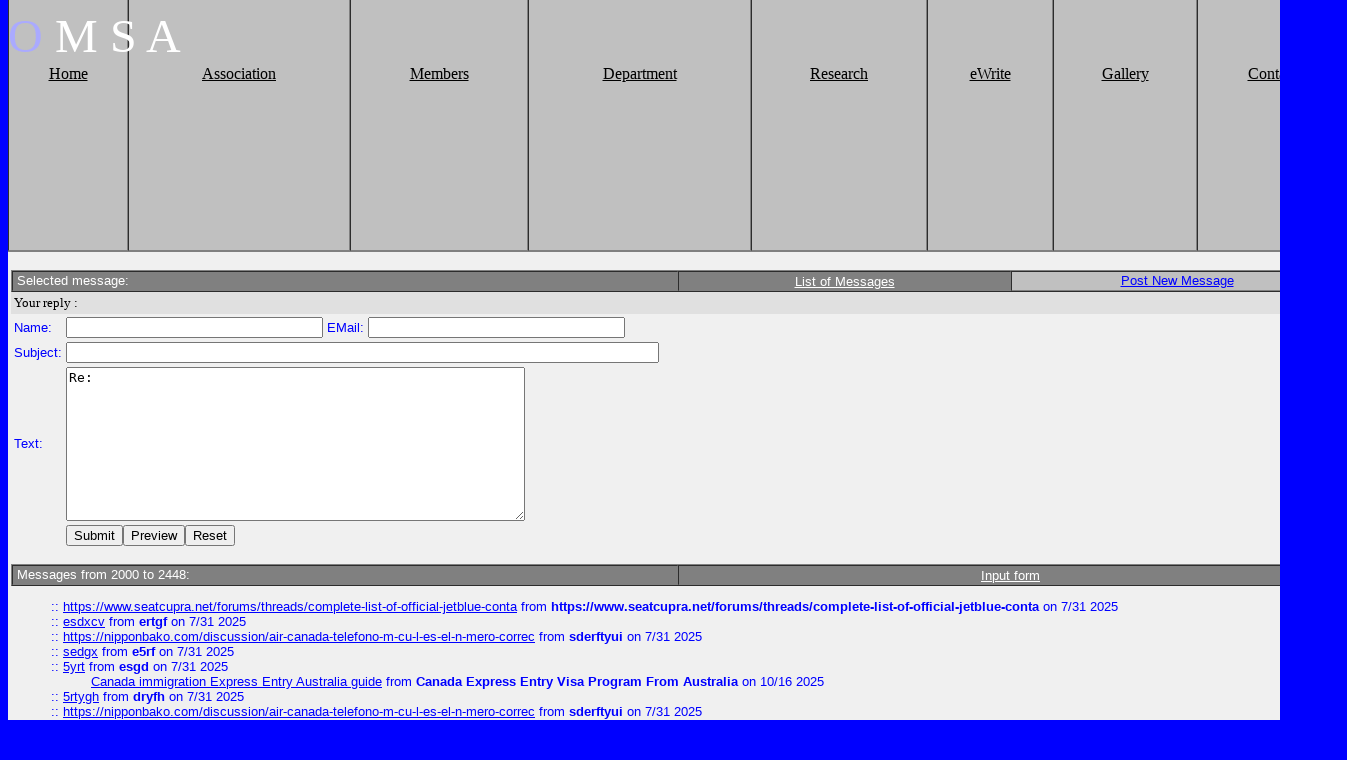

--- FILE ---
content_type: text/html
request_url: http://www.baseportal.com/cgi-bin/baseportal.pl?htx=/ouatmicrobio/OMSA%20Web%20Site/eWrite/eWrite&wcheck=1&range=2000,1000&Pos=48353
body_size: 14094
content:
<div style="text-align:center;" id="18821-31">
<!-- Quantcast Choice. Consent Manager Tag v2.0 (for TCF 2.0) -->
<script type="text/javascript" async="true">
(function() {
    var host = window.location.hostname;
    var element = document.createElement('script');
    var firstScript = document.getElementsByTagName('script')[0];
    var url = 'https://quantcast.mgr.consensu.org'
        .concat('/choice/', '6Fv0cGNfc_bw8', '/', host, '/choice.js')
    var uspTries = 0;
    var uspTriesLimit = 3;
    element.async = true;
    element.type = 'text/javascript';
    element.src = url;

    firstScript.parentNode.insertBefore(element, firstScript);

    function makeStub() {
        var TCF_LOCATOR_NAME = '__tcfapiLocator';
        var queue = [];
        var win = window;
        var cmpFrame;

        function addFrame() {
            var doc = win.document;
            var otherCMP = !!(win.frames[TCF_LOCATOR_NAME]);

            if (!otherCMP) {
                if (doc.body) {
                    var iframe = doc.createElement('iframe');

                    iframe.style.cssText = 'display:none';
                    iframe.name = TCF_LOCATOR_NAME;
                    doc.body.appendChild(iframe);
                } else {
                    setTimeout(addFrame, 5);
                }
            }
            return !otherCMP;
        }

        function tcfAPIHandler() {
            var gdprApplies;
            var args = arguments;

            if (!args.length) {
                return queue;
            } else if (args[0] === 'setGdprApplies') {
                if (
                    args.length > 3 &&
                    args[2] === 2 &&
                    typeof args[3] === 'boolean'
                ) {
                    gdprApplies = args[3];
                    if (typeof args[2] === 'function') {
                        args[2]('set', true);
                    }
                }
            } else if (args[0] === 'ping') {
                var retr = {
                    gdprApplies: gdprApplies,
                    cmpLoaded: false,
                    cmpStatus: 'stub'
                };

                if (typeof args[2] === 'function') {
                    args[2](retr);
                }
            } else {
                queue.push(args);
            }
        }

        function postMessageEventHandler(event) {
            var msgIsString = typeof event.data === 'string';
            var json = {};

            try {
                if (msgIsString) {
                    json = JSON.parse(event.data);
                } else {
                    json = event.data;
                }
            } catch (ignore) {}

            var payload = json.__tcfapiCall;

            if (payload) {
                window.__tcfapi(
                    payload.command,
                    payload.version,
                    function(retValue, success) {
                        var returnMsg = {
                            __tcfapiReturn: {
                                returnValue: retValue,
                                success: success,
                                callId: payload.callId
                            }
                        };
                        if (msgIsString) {
                            returnMsg = JSON.stringify(returnMsg);
                        }
                        event.source.postMessage(returnMsg, '*');
                    },
                    payload.parameter
                );
            }
        }

        while (win) {
            try {
                if (win.frames[TCF_LOCATOR_NAME]) {
                    cmpFrame = win;
                    break;
                }
            } catch (ignore) {}

            if (win === window.top) {
                break;
            }
            win = win.parent;
        }
        if (!cmpFrame) {
            addFrame();
            win.__tcfapi = tcfAPIHandler;
            win.addEventListener('message', postMessageEventHandler, false);
        }
    };

    if (typeof module !== 'undefined') {
        module.exports = makeStub;
    } else {
        makeStub();
    }

    var uspStubFunction = function() {
        var arg = arguments;
        if (typeof window.__uspapi !== uspStubFunction) {
            setTimeout(function() {
                if (typeof window.__uspapi !== 'undefined') {
                    window.__uspapi.apply(window.__uspapi, arg);
                }
            }, 500);
        }
    };

    var checkIfUspIsReady = function() {
        uspTries++;
        if (window.__uspapi === uspStubFunction && uspTries < uspTriesLimit) {
            console.warn('USP is not accessible');
        } else {
            clearInterval(uspInterval);
        }
    };

    if (typeof window.__uspapi === 'undefined') {
        window.__uspapi = uspStubFunction;
        var uspInterval = setInterval(checkIfUspIsReady, 6000);
    }
})();
</script>
<!-- End Quantcast Choice. Consent Manager Tag v2.0 (for TCF 2.0) -->
<script src="//ads.themoneytizer.com/s/gen.js?type=31"></script><script src="//ads.themoneytizer.com/s/requestform.js?siteId=18821&formatId=31" ></script></div>
<html>
<head>

<style type="text/css">

#dropmenudiv{
position:absolute;
border:1px;
border-bottom-width: 0;
font:normal 12px Verdana;
line-height:18px;
z-index:100;
}

#dropmenudiv a{
width: 100%;
display: block;
text-indent: 3px;
border-bottom: 1px solid black;
padding: 1px 0;
text-decoration: none;
font-weight: bold;
}

#dropmenudiv a:hover{ /*hover background color*/
background-color: AAAAff;
}

</style>

<script type="text/javascript">



var menu1=new Array()
menu1[0]='<a href="http://www.baseportal.com/cgi-bin/baseportal.pl?htx=/ouatmicrobio/OMSA Web Site/Association/SAMIndex"><font color=000000 size=1>SAM</a>'
menu1[1]='<a href="http://www.baseportal.com/cgi-bin/baseportal.pl?htx=/ouatmicrobio/OMSA Web Site/Association/SAMBoardOfMembers/2005/BoardOfMembers2005"><font color=000000 size=1>Board Members</a>'
menu1[2]='<a href="http://www.baseportal.com/cgi-bin/baseportal.pl?htx=/ouatmicrobio/OMSA Web Site/Association/SamFileUpload"><font color=000000 size=1>File Upload</a>'

var menu2=new Array()
menu2[0]='<a href="http://www.baseportal.com/cgi-bin/baseportal.pl?htx=/ouatmicrobio/OMSA Web Site/Members/Members"><font color=000000 size=1>Members Database</a>'


var menu3=new Array()
menu3[0]='<a href="http://www.baseportal.com/cgi-bin/baseportal.pl?htx=/ouatmicrobio/OMSA Web Site/Department/FacultyDir/Faculty"><font color=000000 size=1>Faculty</a>'
menu3[1]='<a href="http://www.baseportal.com/cgi-bin/baseportal.pl?htx=/ouatmicrobio/OMSA Web Site/Department/Courses/CoursesOfStudies"><font color=000000 size=1>Courses of Study</a>'

var menu4=new Array()
menu4[0]='<a href="http://www.baseportal.com/cgi-bin/baseportal.pl?htx=/ouatmicrobio/OMSA%20Web%20Site/eWrite/eWrite&wcheck=1"><font color=000000 size=1>Message Board</a>'
menu4[1]='<a href="http://www.baseportal.com/cgi-bin/baseportal.pl?htx=/ouatmicrobio/OMSA Web Site/eWrite/YahooGroup"><font color=000000 size=1>Yahoo Group</a>'

var menu5=new Array()
menu5[0]='<a href="http://www.baseportal.com/cgi-bin/baseportal.pl?htx=/ouatmicrobio/OMSA Web Site/Gallery/Gallery"><font color=000000 size=1>Gallery List</a>'
menu5[1]='<a href="http://www.baseportal.com/cgi-bin/baseportal.pl?htx=/ouatmicrobio/OMSA Web Site/Gallery/GalleryUploadPhoto"><font color=000000 size=1>Submit Photos</a>'

var menu6=new Array()
menu6[0]='<a href="http://www.baseportal.com/cgi-bin/baseportal.pl?htx=/ouatmicrobio/OMSA Web Site/Contact/Contact"><font color=000000 size=1>Comments</a>'
menu6[1]='<a href="http://www.baseportal.com/cgi-bin/baseportal.pl?htx=/ouatmicrobio/OMSA Web Site/Contact/ContactFileSend"><font color=000000 size=1>Send File</a>'

		
var menuwidth='165px' //default menu width
var menubgcolor='lightyellow'  //menu bgcolor
var disappeardelay=250  //menu disappear speed onMouseout (in miliseconds)
var hidemenu_onclick="yes" //hide menu when user clicks within menu?

/////No further editting needed

var ie4=document.all
var ns6=document.getElementById&&!document.all

if (ie4||ns6)
document.write('<div id="dropmenudiv" style="visibility:hidden;width:'+menuwidth+';background-color:'+menubgcolor+'" onMouseover="clearhidemenu()" onMouseout="dynamichide(event)"></div>')

function getposOffset(what, offsettype){
var totaloffset=(offsettype=="left")? what.offsetLeft : what.offsetTop;
var parentEl=what.offsetParent;
while (parentEl!=null){
totaloffset=(offsettype=="left")? totaloffset+parentEl.offsetLeft : totaloffset+parentEl.offsetTop;
parentEl=parentEl.offsetParent;
}
return totaloffset;
}


function showhide(obj, e, visible, hidden, menuwidth){
if (ie4||ns6)
dropmenuobj.style.left=dropmenuobj.style.top=-500
if (menuwidth!=""){
dropmenuobj.widthobj=dropmenuobj.style
dropmenuobj.widthobj.width=menuwidth
}
if (e.type=="click" && obj.visibility==hidden || e.type=="mouseover")
obj.visibility=visible
else if (e.type=="click")
obj.visibility=hidden
}

function iecompattest(){
return (document.compatMode && document.compatMode!="BackCompat")? document.documentElement : document.body
}

function clearbrowseredge(obj, whichedge){
var edgeoffset=0
if (whichedge=="rightedge"){
var windowedge=ie4 && !window.opera? iecompattest().scrollLeft+iecompattest().clientWidth-15 : window.pageXOffset+window.innerWidth-15
dropmenuobj.contentmeasure=dropmenuobj.offsetWidth
if (windowedge-dropmenuobj.x < dropmenuobj.contentmeasure)
edgeoffset=dropmenuobj.contentmeasure-obj.offsetWidth
}
else{
var topedge=ie4 && !window.opera? iecompattest().scrollTop : window.pageYOffset
var windowedge=ie4 && !window.opera? iecompattest().scrollTop+iecompattest().clientHeight-15 : window.pageYOffset+window.innerHeight-18
dropmenuobj.contentmeasure=dropmenuobj.offsetHeight
if (windowedge-dropmenuobj.y < dropmenuobj.contentmeasure){ //move up?
edgeoffset=dropmenuobj.contentmeasure+obj.offsetHeight
if ((dropmenuobj.y-topedge)<dropmenuobj.contentmeasure) //up no good either?
edgeoffset=dropmenuobj.y+obj.offsetHeight-topedge
}
}
return edgeoffset
}

function populatemenu(what){
if (ie4||ns6)
dropmenuobj.innerHTML=what.join("")
}


function dropdownmenu(obj, e, menucontents, menuwidth){
if (window.event) event.cancelBubble=true
else if (e.stopPropagation) e.stopPropagation()
clearhidemenu()
dropmenuobj=document.getElementById? document.getElementById("dropmenudiv") : dropmenudiv
populatemenu(menucontents)

if (ie4||ns6){
showhide(dropmenuobj.style, e, "visible", "hidden", menuwidth)
dropmenuobj.x=getposOffset(obj, "left")
dropmenuobj.y=getposOffset(obj, "top")
dropmenuobj.style.left=dropmenuobj.x-clearbrowseredge(obj, "rightedge")+"px"
dropmenuobj.style.top=dropmenuobj.y-clearbrowseredge(obj, "bottomedge")+obj.offsetHeight+"px"
}

return clickreturnvalue()
}

function clickreturnvalue(){
if (ie4||ns6) return false
else return true
}

function contains_ns6(a, b) {
while (b.parentNode)
if ((b = b.parentNode) == a)
return true;
return false;
}

function dynamichide(e){
if (ie4&&!dropmenuobj.contains(e.toElement))
delayhidemenu()
else if (ns6&&e.currentTarget!= e.relatedTarget&& !contains_ns6(e.currentTarget, e.relatedTarget))
delayhidemenu()
}

function hidemenu(e){
if (typeof dropmenuobj!="undefined"){
if (ie4||ns6)
dropmenuobj.style.visibility="hidden"
}
}

function delayhidemenu(){
if (ie4||ns6)
delayhide=setTimeout("hidemenu()",disappeardelay)
}

function clearhidemenu(){
if (typeof delayhide!="undefined")
clearTimeout(delayhide)
}

if (hidemenu_onclick=="yes")
document.onclick=hidemenu

</script>





</head>

<style>
body { font-family:times new roman,Helvetica,sans-serif; font-size:0px; background-color:#0000ff; color:#0000ff; background-image:-; margin=1}
.Titel { font-size:30px; font-weight:bold; color:#blue; }
.Text { font-family:Arial,Helvetica,sans-serif; font-size:18px; color:#0000ff; }
.Einleitung { font-family:Arial,Helvetica,sans-serif; font-size:18px; color:#0000ff; }
.headback { background-color:#0000ff; }
.databack { background-color:#0000ff; }
.textback { background-color:#0000ff; }
a:link { color:#0000ff; }
a:visited { color:#0000ff; }
a:hover { color:#0000ff; }
a:active { color:#0000ff; }

</style>
<alink=0000ff>
<div class="rounded" "align=top"><align=top>
<table border=0 width=80% height=100% cellspacing=0 cellpadding=0 align=center bgcolor=0000ff border=0 frames=0>





<tr><td width=100% height=20%>
<table width=100% height=100% border=0 cellspacing=0 cellpadding=0>
<td align=left style="filter:progid:DXImageTransform.Microsoft.Gradient(endColorstr='#000000', startColorstr='#ffffff', gradientType='0');">


<FONT size=24 color=000000>
<SCRIPT language=JavaScript1.2>

//Neon Lights Text II
//Visit http://www.rainbow.arch.scriptmania.com for this script 


///Edit below this line/////

var message=" O M S A "
var neonbasecolor="ffffff"
var neontextcolor="aaaaff"
var neontextcolor2="ffffff"   //Lighter yellow
var flashspeed=100						// speed of flashing in milliseconds
var flashingletters=1						// number of letters flashing in neontextcolor
var flashingletters2=1						// number of letters flashing in neontextcolor2 (0 to disable)
var flashpause=2000						// the pause between flash-cycles in milliseconds

///No need to edit below this line/////

var n=0
if (document.all||document.getElementById){
document.write('<font color="'+neonbasecolor+'">')
for (m=0;m<message.length;m++)
document.write('<span id="neonlight'+m+'">'+message.charAt(m)+'</span>')
document.write('</font>')
}
else
document.write(message)

function crossref(number){
var crossobj=document.all? eval("document.all.neonlight"+number) : document.getElementById("neonlight"+number)
return crossobj
}

function neon(){

//Change all letters to base color
if (n==0){
for (m=0;m<message.length;m++)
crossref(m).style.color=neonbasecolor
}

//cycle through and change individual letters to neon color
crossref(n).style.color=neontextcolor

if (n>flashingletters-1) crossref(n-flashingletters).style.color=neontextcolor2 
if (n>(flashingletters+flashingletters2)-1) crossref(n-flashingletters-flashingletters2).style.color=neonbasecolor


if (n<message.length-1)
n++
else{
n=0
clearInterval(flashing)
setTimeout("beginneon()",flashpause)
return
}
}

function beginneon(){
if (document.all||document.getElementById)
flashing=setInterval("neon()",flashspeed)
}
beginneon()
</SCRIPT></H2>
</div>
</td>
</table></tr>

<tr><td><table border=4 bgcolor="c0c0c0" frame="hsides" width=100% height=5% cellspacing=0 cellpadding=0>
<td align=center ONMOUSEOVER="this.bgColor = 'ffffff';" ONMOUSEOUT="this.bgColor = 'c0c0c0';"><a href="http://www.baseportal.com/cgi-bin/baseportal.pl?htx=/ouatmicrobio/OMSA Web Site/Home/Home"><font color="000000" size=3>Home</a> </td>

<td align=center ONMOUSEOVER="this.bgColor = 'ffffff';" ONMOUSEOUT="this.bgColor = 'c0c0c0';" alink=#808080>
<a href="http://www.baseportal.com/cgi-bin/baseportal.pl?htx=/ouatmicrobio/OMSA Web Site/Association/Association" onClick="return clickreturnvalue()" onMouseover="dropdownmenu(this, event, menu1, '150px')" onMouseout="delayhidemenu()"><font color="000000" size=3>Association</a> </td>

<td align=center ONMOUSEOVER="this.bgColor = 'ffffff';" ONMOUSEOUT="this.bgColor = 'c0c0c0';"><a href="http://www.baseportal.com/cgi-bin/baseportal.pl?htx=/ouatmicrobio/OMSA Web Site/Members/Members" onClick="return clickreturnvalue()" onMouseover="dropdownmenu(this, event, menu2, '150px')" onMouseout="delayhidemenu()"><font color="000000" size=3>Members</a> </td>

<td align=center ONMOUSEOVER="this.bgColor = 'ffffff';" ONMOUSEOUT="this.bgColor = 'c0c0c0';"><a href="http://www.baseportal.com/cgi-bin/baseportal.pl?htx=/ouatmicrobio/OMSA Web Site/Department/Department" onClick="return clickreturnvalue()" onMouseover="dropdownmenu(this, event, menu3, '150px')" onMouseout="delayhidemenu()"><font color="000000" size=3>Department</a> </td>

<td align=center ONMOUSEOVER="this.bgColor = 'ffffff';" ONMOUSEOUT="this.bgColor = 'c0c0c0';"><a href="http://www.baseportal.com/cgi-bin/baseportal.pl?htx=/ouatmicrobio/OMSA Web Site/Research/Research"><font color="000000" size=3>Research</a> </td>

<td align=center ONMOUSEOVER="this.bgColor = 'ffffff';" ONMOUSEOUT="this.bgColor = 'c0c0c0';"><a href="http://www.baseportal.com/cgi-bin/baseportal.pl?htx=/ouatmicrobio/OMSA%20Web%20Site/eWrite/eWrite&wcheck=1" onClick="return clickreturnvalue()" onMouseover="dropdownmenu(this, event, menu4, '150px')" onMouseout="delayhidemenu()"><font color="000000" size=3>eWrite</a> </td>


<td align=center ONMOUSEOVER="this.bgColor = 'ffffff';" ONMOUSEOUT="this.bgColor = 'c0c0c0';"><a href="http://www.baseportal.com/cgi-bin/baseportal.pl?htx=/ouatmicrobio/OMSA Web Site/Gallery/Gallery" onClick="return clickreturnvalue()" onMouseover="dropdownmenu(this, event, menu5, '150px')" onMouseout="delayhidemenu()"><font color="000000" size=3>Gallery<a> </td>


<td align=center ONMOUSEOVER="this.bgColor = 'ffffff';" ONMOUSEOUT="this.bgColor = 'c0c0c0';"><a href="http://www.baseportal.com/cgi-bin/baseportal.pl?htx=/ouatmicrobio/OMSA Web Site/Contact/Contact" onClick="return clickreturnvalue()" onMouseover="dropdownmenu(this, event, menu6, '150px')" onMouseout="delayhidemenu()"><font color="000000" size=3>Contact</a> </td></tr></table>




<table width=100% bgcolor=f0f0f0 align=center><td width=100% height=100% align=left>
<table width=100% align=left cellspacing=0 cellpadding=0><td align=left><table width=100% height=100% cellspacing=0 cellpadding=0><td>
<font size=2 face=arial><a name="eingabe">&nbsp;</a><left><table bgcolor=808080 border color=ffffff size=0 cellspacing=0 width=100% cellpadding=0 cellspacing=0><td width=50%><font face=arial,helvetica bold size=2 color=ffffff>&nbsp;Selected message:</font></td><td width=25% align=center nowrap>&nbsp;<a href="#list"><font face=arial,helvetica bold size=2 color=ffffff>List of Messages</a>&nbsp</td><td width=25% align=center bgcolor=c0c0c0>


<font face=arial,helvetica bold size=2 color=000000><a href="/cgi-bin/baseportal.pl?htx=/ouatmicrobio/OMSA Web Site/eWrite/eWrite&wcheck=1&range=2000,1000">Post New Message</a></td></table>
</td></tr></table></center><font face=arial,helvetica size=2><table width=100% bgcolor=e0e0e0 align=center><td align=left><font face=Times New Roman bold size=2 color=000000>Your reply :</td></table><table cellspacing=0 cellpadding=0 bgcolor=f0f0f0 width=90%><tr><td><font face=arial,helvetica size=2>
<table>
<form action="/cgi-bin/baseportal.pl?htx=/ouatmicrobio/OMSA Web Site/eWrite/eWrite&wcheck=1&range=2000,1000" method="post" enctype="multipart/form-data" onsubmit="return testform(this)">
<input type=hidden name="htx=" value="/ouatmicrobio/OMSA Web Site/eWrite/eWrite"><input type=hidden name="wcheck=" value="1">
<input type=hidden name="range=" value="2000,1000"><input type=hidden name="Pos=" value="">
<tr><td><font face=arial,helvetica size=2>Name:</td><td nowrap><input type=text name="Name:=" size=30 maxlength=80 value=""><font face=arial,helvetica size=2> EMail: <input type=text name="EMail:=" size=30 maxlength=60 value=""></td></tr>
<tr><td><font face=arial,helvetica size=2>Subject:</td><td><input type=text name="Subject:=" size=72 maxlength=80 value=""></td></tr>
<tr><td><font face=arial,helvetica size=2>Text:</td><td><textarea name="Text:=" rows=10 cols=55 wrap=virtual>Re: </textarea></td></tr>
<tr><td></td><td><input type=submit value="Submit"><input type=submit name="Vorschau=" value="Preview"><input type=reset value="Reset"></td></tr>
</form>
</table>
</table>
<a href="/cgi-bin/baseportal.pl?htx=/ouatmicrobio/OMSA Web Site/eWrite/eWrite&wcheck=1&range=2000,1000"></a><a name="list">&nbsp;</a></ul><left><table cellspacing=0 width=100% cellpadding=0 border=1 color=ffffff bgcolor=808080><td align=left width=50%><font face=arial,helvetica size=2 color=ffffff>&nbsp;Messages from 2000 to 2448:</font></td><td width=50% align=center nowrap>&nbsp;<a href="#eingabe"><font size=2 face=arial color=ffffff>Input form</a>&nbsp;</td></table></left><font face=arial,helvetica size=2><ul><nobr> ::&nbsp;<a href="/cgi-bin/baseportal.pl?htx=/ouatmicrobio/OMSA Web Site/eWrite/eWrite&wcheck=1&range=2000,1000&Pos=82881">https://www.seatcupra.net/forums/threads/complete-list-of-official-jetblue-conta</a> from <b>https://www.seatcupra.net/forums/threads/complete-list-of-official-jetblue-conta</b> on  7/31 2025<br>
 ::&nbsp;<a href="/cgi-bin/baseportal.pl?htx=/ouatmicrobio/OMSA Web Site/eWrite/eWrite&wcheck=1&range=2000,1000&Pos=82880">esdxcv</a> from <b>ertgf</b> on  7/31 2025<br>
 ::&nbsp;<a href="/cgi-bin/baseportal.pl?htx=/ouatmicrobio/OMSA Web Site/eWrite/eWrite&wcheck=1&range=2000,1000&Pos=82879">https://nipponbako.com/discussion/air-canada-telefono-m-cu-l-es-el-n-mero-correc</a> from <b>sderftyui</b> on  7/31 2025<br>
 ::&nbsp;<a href="/cgi-bin/baseportal.pl?htx=/ouatmicrobio/OMSA Web Site/eWrite/eWrite&wcheck=1&range=2000,1000&Pos=82878">sedgx</a> from <b>e5rf</b> on  7/31 2025<br>
 ::&nbsp;<a href="/cgi-bin/baseportal.pl?htx=/ouatmicrobio/OMSA Web Site/eWrite/eWrite&wcheck=1&range=2000,1000&Pos=82877">5yrt</a> from <b>esgd</b> on  7/31 2025<br>
 <left>&nbsp;</left><left>&nbsp;</left><left>&nbsp;</left><left>&nbsp;</left><left>&nbsp;</left><left>&nbsp;</left><left>&nbsp;</left><left>&nbsp;</left><left>&nbsp;</left><left>&nbsp;</left><a href="/cgi-bin/baseportal.pl?htx=/ouatmicrobio/OMSA Web Site/eWrite/eWrite&wcheck=1&range=2000,1000&Pos=82876.5">Canada immigration Express Entry Australia guide</a> from <b> Canada Express Entry Visa Program From Australia</b> on  10/16 2025<br>
 ::&nbsp;<a href="/cgi-bin/baseportal.pl?htx=/ouatmicrobio/OMSA Web Site/eWrite/eWrite&wcheck=1&range=2000,1000&Pos=82876">5rtygh</a> from <b>dryfh</b> on  7/31 2025<br>
 ::&nbsp;<a href="/cgi-bin/baseportal.pl?htx=/ouatmicrobio/OMSA Web Site/eWrite/eWrite&wcheck=1&range=2000,1000&Pos=82875">https://nipponbako.com/discussion/air-canada-telefono-m-cu-l-es-el-n-mero-correc</a> from <b>sderftyui</b> on  7/31 2025<br>
 ::&nbsp;<a href="/cgi-bin/baseportal.pl?htx=/ouatmicrobio/OMSA Web Site/eWrite/eWrite&wcheck=1&range=2000,1000&Pos=82874">er</a> from <b>erdgf</b> on  7/31 2025<br>
 ::&nbsp;<a href="/cgi-bin/baseportal.pl?htx=/ouatmicrobio/OMSA Web Site/eWrite/eWrite&wcheck=1&range=2000,1000&Pos=82873">dfgd fgfh fghfhsdfs ddsf dsssdf sfsd sfs</a> from <b>Alex Helse</b> on  7/31 2025<br>
 ::&nbsp;<a href="/cgi-bin/baseportal.pl?htx=/ouatmicrobio/OMSA Web Site/eWrite/eWrite&wcheck=1&range=2000,1000&Pos=82872">ergdfv</a> from <b>segdxv</b> on  7/31 2025<br>
 ::&nbsp;<a href="/cgi-bin/baseportal.pl?htx=/ouatmicrobio/OMSA Web Site/eWrite/eWrite&wcheck=1&range=2000,1000&Pos=82871">https://forum.rescript-lang.org/t/full-list-of-breeze-airways-customer-service-u</a> from <b>https://forum.rescript-lang.org/t/full-list-of-breeze-airways-customer-service-u</b> on  7/31 2025<br>
 ::&nbsp;<a href="/cgi-bin/baseportal.pl?htx=/ouatmicrobio/OMSA Web Site/eWrite/eWrite&wcheck=1&range=2000,1000&Pos=82870">https://forum.kglw.net/t/07-quick-ways-to-call-how-to-contact-someone-at-southwe</a> from <b>Jack Jones</b> on  7/31 2025<br>
 ::&nbsp;<a href="/cgi-bin/baseportal.pl?htx=/ouatmicrobio/OMSA Web Site/eWrite/eWrite&wcheck=1&range=2000,1000&Pos=82869">https://forum.kglw.net/t/07-quick-ways-to-call-how-to-contact-someone-at-southwe</a> from <b>Jack Jones</b> on  7/31 2025<br>
 ::&nbsp;<a href="/cgi-bin/baseportal.pl?htx=/ouatmicrobio/OMSA Web Site/eWrite/eWrite&wcheck=1&range=2000,1000&Pos=82868">ergdfvc</a> from <b>wegsdv</b> on  7/31 2025<br>
 ::&nbsp;<a href="/cgi-bin/baseportal.pl?htx=/ouatmicrobio/OMSA Web Site/eWrite/eWrite&wcheck=1&range=2000,1000&Pos=82867">https://forum.rescript-lang.org/t/british-airways-usa-contact-numbers-complete-2</a> from <b>https://forum.rescript-lang.org/t/british-airways-usa-contact-numbers-complete-2</b> on  7/31 2025<br>
 ::&nbsp;<a href="/cgi-bin/baseportal.pl?htx=/ouatmicrobio/OMSA Web Site/eWrite/eWrite&wcheck=1&range=2000,1000&Pos=82866">https://forum.rescript-lang.org/t/full-list-of-breeze-airways-customer-service-u</a> from <b>https://forum.rescript-lang.org/t/full-list-of-breeze-airways-customer-service-u</b> on  7/31 2025<br>
 ::&nbsp;<a href="/cgi-bin/baseportal.pl?htx=/ouatmicrobio/OMSA Web Site/eWrite/eWrite&wcheck=1&range=2000,1000&Pos=82865">https://forum.kglw.net/t/07-quick-ways-to-call-how-to-contact-someone-at-southwe</a> from <b>Jack Jones</b> on  7/31 2025<br>
 ::&nbsp;<a href="/cgi-bin/baseportal.pl?htx=/ouatmicrobio/OMSA Web Site/eWrite/eWrite&wcheck=1&range=2000,1000&Pos=82864">https://forum.kglw.net/t/07-quick-ways-to-call-how-to-contact-someone-at-southwe</a> from <b>Jack Jones</b> on  7/31 2025<br>
 ::&nbsp;<a href="/cgi-bin/baseportal.pl?htx=/ouatmicrobio/OMSA Web Site/eWrite/eWrite&wcheck=1&range=2000,1000&Pos=82863">https://forum.kglw.net/t/07-quick-ways-to-call-how-to-contact-someone-at-southwe</a> from <b>Jack Jones</b> on  7/31 2025<br>
 ::&nbsp;<a href="/cgi-bin/baseportal.pl?htx=/ouatmicrobio/OMSA Web Site/eWrite/eWrite&wcheck=1&range=2000,1000&Pos=82862">https://forum.kglw.net/t/07-quick-ways-to-call-how-to-contact-someone-at-southwe</a> from <b>Jack Jones</b> on  7/31 2025<br>
 ::&nbsp;<a href="/cgi-bin/baseportal.pl?htx=/ouatmicrobio/OMSA Web Site/eWrite/eWrite&wcheck=1&range=2000,1000&Pos=82861">https://forum.kglw.net/t/07-quick-ways-to-call-how-to-contact-someone-at-southwe</a> from <b>Jack Jones</b> on  7/31 2025<br>
 ::&nbsp;<a href="/cgi-bin/baseportal.pl?htx=/ouatmicrobio/OMSA Web Site/eWrite/eWrite&wcheck=1&range=2000,1000&Pos=82860">https://forum.rescript-lang.org/t/full-list-of-breeze-airways-customer-service-u</a> from <b>https://forum.rescript-lang.org/t/full-list-of-breeze-airways-customer-service-u</b> on  7/31 2025<br>
 ::&nbsp;<a href="/cgi-bin/baseportal.pl?htx=/ouatmicrobio/OMSA Web Site/eWrite/eWrite&wcheck=1&range=2000,1000&Pos=82859">e4trdgf</a> from <b>wesd</b> on  7/31 2025<br>
 ::&nbsp;<a href="/cgi-bin/baseportal.pl?htx=/ouatmicrobio/OMSA Web Site/eWrite/eWrite&wcheck=1&range=2000,1000&Pos=82858">https://forum.rescript-lang.org/t/full-list-of-breeze-airways-customer-service-u</a> from <b>https://forum.rescript-lang.org/t/full-list-of-breeze-airways-customer-service-u</b> on  7/31 2025<br>
 ::&nbsp;<a href="/cgi-bin/baseportal.pl?htx=/ouatmicrobio/OMSA Web Site/eWrite/eWrite&wcheck=1&range=2000,1000&Pos=82857">https://forum.rescript-lang.org/t/british-airways-customer-care-usa-contact-numb</a> from <b>https://forum.rescript-lang.org/t/british-airways-customer-care-usa-contact-numb</b> on  7/31 2025<br>
 ::&nbsp;<a href="/cgi-bin/baseportal.pl?htx=/ouatmicrobio/OMSA Web Site/eWrite/eWrite&wcheck=1&range=2000,1000&Pos=82856">45rtyfgh</a> from <b>wesdgx</b> on  7/31 2025<br>
 ::&nbsp;<a href="/cgi-bin/baseportal.pl?htx=/ouatmicrobio/OMSA Web Site/eWrite/eWrite&wcheck=1&range=2000,1000&Pos=82855">https://forums.flightsimlabs.com/topic/37858-a-full-list-of-jetblue-customer%C2%</a> from <b>https://forums.flightsimlabs.com/topic/37858-a-full-list-of-jetblue-customer%C2%</b> on  7/31 2025<br>
 ::&nbsp;<a href="/cgi-bin/baseportal.pl?htx=/ouatmicrobio/OMSA Web Site/eWrite/eWrite&wcheck=1&range=2000,1000&Pos=82854">4eryf</a> from <b>wesdg</b> on  7/31 2025<br>
 ::&nbsp;<a href="/cgi-bin/baseportal.pl?htx=/ouatmicrobio/OMSA Web Site/eWrite/eWrite&wcheck=1&range=2000,1000&Pos=82853">adsfegrht</a> from <b>axsdgth</b> on  7/31 2025<br>
 ::&nbsp;<a href="/cgi-bin/baseportal.pl?htx=/ouatmicrobio/OMSA Web Site/eWrite/eWrite&wcheck=1&range=2000,1000&Pos=82852">dfgd fgfh fghfhsdfs ddsf dss</a> from <b>Alex Helse</b> on  7/31 2025<br>
 ::&nbsp;<a href="/cgi-bin/baseportal.pl?htx=/ouatmicrobio/OMSA Web Site/eWrite/eWrite&wcheck=1&range=2000,1000&Pos=82851">Trezor.io/start</a> from <b>Maria</b> on  7/31 2025<br>
 ::&nbsp;<a href="/cgi-bin/baseportal.pl?htx=/ouatmicrobio/OMSA Web Site/eWrite/eWrite&wcheck=1&range=2000,1000&Pos=82850">[[FAQS]]How do i contact comcast about email problems?</a> from <b>aderght</b> on  7/31 2025<br>
 ::&nbsp;<a href="/cgi-bin/baseportal.pl?htx=/ouatmicrobio/OMSA Web Site/eWrite/eWrite&wcheck=1&range=2000,1000&Pos=82849">https://type.ai/published/VaCRAzLroI</a> from <b>hsgdfhsfdhg</b> on  7/31 2025<br>
 ::&nbsp;<a href="/cgi-bin/baseportal.pl?htx=/ouatmicrobio/OMSA Web Site/eWrite/eWrite&wcheck=1&range=2000,1000&Pos=82848">dfgd fgfh fghfh</a> from <b>Alex Helse</b> on  7/31 2025<br>
 ::&nbsp;<a href="/cgi-bin/baseportal.pl?htx=/ouatmicrobio/OMSA Web Site/eWrite/eWrite&wcheck=1&range=2000,1000&Pos=82847">https://me-page.com/p/774091/Breeze-Airways-Customer-Support-number</a> from <b>https://me-page.com/p/774091/Breeze-Airways-Customer-Support-number</b> on  7/31 2025<br>
 ::&nbsp;<a href="/cgi-bin/baseportal.pl?htx=/ouatmicrobio/OMSA Web Site/eWrite/eWrite&wcheck=1&range=2000,1000&Pos=82846">https://me-page.com/p/774091/Breeze-Airways-Customer-Support-number</a> from <b>https://me-page.com/p/774091/Breeze-Airways-Customer-Support-number</b> on  7/31 2025<br>
 ::&nbsp;<a href="/cgi-bin/baseportal.pl?htx=/ouatmicrobio/OMSA Web Site/eWrite/eWrite&wcheck=1&range=2000,1000&Pos=82845">https://me-page.com/p/774091/Breeze-Airways-Customer-Support-number</a> from <b>https://me-page.com/p/774091/Breeze-Airways-Customer-Support-number</b> on  7/31 2025<br>
 ::&nbsp;<a href="/cgi-bin/baseportal.pl?htx=/ouatmicrobio/OMSA Web Site/eWrite/eWrite&wcheck=1&range=2000,1000&Pos=82844">https://me-page.com/p/774091/Breeze-Airways-Customer-Support-number</a> from <b>https://me-page.com/p/774091/Breeze-Airways-Customer-Support-number</b> on  7/31 2025<br>
 ::&nbsp;<a href="/cgi-bin/baseportal.pl?htx=/ouatmicrobio/OMSA Web Site/eWrite/eWrite&wcheck=1&range=2000,1000&Pos=82843">https://forums.spongepowered.org/t/full-list-of-southwest-airlines-customer-cont</a> from <b>https://forums.spongepowered.org/t/full-list-of-southwest-airlines-customer-cont</b> on  7/31 2025<br>
 ::&nbsp;<a href="/cgi-bin/baseportal.pl?htx=/ouatmicrobio/OMSA Web Site/eWrite/eWrite&wcheck=1&range=2000,1000&Pos=82842">https://blog.mycareindia.co.in/a-full-list-of-british-airways-customer-contact-n</a> from <b>https://blog.mycareindia.co.in/a-full-list-of-british-airways-customer-contact-n</b> on  7/31 2025<br>
 ::&nbsp;<a href="/cgi-bin/baseportal.pl?htx=/ouatmicrobio/OMSA Web Site/eWrite/eWrite&wcheck=1&range=2000,1000&Pos=82841">etrdgfcv</a> from <b>wesdf</b> on  7/31 2025<br>
 ::&nbsp;<a href="/cgi-bin/baseportal.pl?htx=/ouatmicrobio/OMSA Web Site/eWrite/eWrite&wcheck=1&range=2000,1000&Pos=82840">dfgfdg fdgdfgdfdfgfdgd </a> from <b>Ale Hdfsfgdf</b> on  7/31 2025<br>
 ::&nbsp;<a href="/cgi-bin/baseportal.pl?htx=/ouatmicrobio/OMSA Web Site/eWrite/eWrite&wcheck=1&range=2000,1000&Pos=82839">https://blog.mycareindia.co.in/a-full-list-of-british-airways-customer-contact-n</a> from <b>https://blog.mycareindia.co.in/a-full-list-of-british-airways-customer-contact-n</b> on  7/31 2025<br>
 ::&nbsp;<a href="/cgi-bin/baseportal.pl?htx=/ouatmicrobio/OMSA Web Site/eWrite/eWrite&wcheck=1&range=2000,1000&Pos=82838">gshsj</a> from <b>uphold</b> on  7/31 2025<br>
 ::&nbsp;<a href="/cgi-bin/baseportal.pl?htx=/ouatmicrobio/OMSA Web Site/eWrite/eWrite&wcheck=1&range=2000,1000&Pos=82837">gshsj</a> from <b>uphold</b> on  7/31 2025<br>
 ::&nbsp;<a href="/cgi-bin/baseportal.pl?htx=/ouatmicrobio/OMSA Web Site/eWrite/eWrite&wcheck=1&range=2000,1000&Pos=82836">https://precice.discourse.group/t/18-ways-to-speak-to-someone-at-breeze-airways-</a> from <b>https://precice.discourse.group/t/18-ways-to-speak-to-someone-at-breeze-airways-</b> on  7/31 2025<br>
 ::&nbsp;<a href="/cgi-bin/baseportal.pl?htx=/ouatmicrobio/OMSA Web Site/eWrite/eWrite&wcheck=1&range=2000,1000&Pos=82835">https://thenewshubs.com/a-complete-list-of-the-british-airways-contact-numbers-i</a> from <b>https://thenewshubs.com/a-complete-list-of-the-british-airways-contact-numbers-i</b> on  7/31 2025<br>
 ::&nbsp;<a href="/cgi-bin/baseportal.pl?htx=/ouatmicrobio/OMSA Web Site/eWrite/eWrite&wcheck=1&range=2000,1000&Pos=82834">fsadgfdgs</a> from <b>hfgdjfhg</b> on  7/31 2025<br>
 ::&nbsp;<a href="/cgi-bin/baseportal.pl?htx=/ouatmicrobio/OMSA Web Site/eWrite/eWrite&wcheck=1&range=2000,1000&Pos=82833">https://precice.discourse.group/t/18-ways-to-speak-to-someone-at-breeze-airways-</a> from <b>https://precice.discourse.group/t/18-ways-to-speak-to-someone-at-breeze-airways-</b> on  7/31 2025<br>
 ::&nbsp;<a href="/cgi-bin/baseportal.pl?htx=/ouatmicrobio/OMSA Web Site/eWrite/eWrite&wcheck=1&range=2000,1000&Pos=82832">https://events.liveit.io/aos/coinbase-2025-full-customer-contact-numbers-in-t-9/</a> from <b>ammY</b> on  7/31 2025<br>
 ::&nbsp;<a href="/cgi-bin/baseportal.pl?htx=/ouatmicrobio/OMSA Web Site/eWrite/eWrite&wcheck=1&range=2000,1000&Pos=82831">https://precice.discourse.group/t/18-ways-to-speak-to-someone-at-breeze-airways-</a> from <b>https://precice.discourse.group/t/18-ways-to-speak-to-someone-at-breeze-airways-</b> on  7/31 2025<br>
 ::&nbsp;<a href="/cgi-bin/baseportal.pl?htx=/ouatmicrobio/OMSA Web Site/eWrite/eWrite&wcheck=1&range=2000,1000&Pos=82830">dfgfdg fdgdfgdfdfgfdgd </a> from <b>Ale Hdfsfgdf</b> on  7/31 2025<br>
 ::&nbsp;<a href="/cgi-bin/baseportal.pl?htx=/ouatmicrobio/OMSA Web Site/eWrite/eWrite&wcheck=1&range=2000,1000&Pos=82829">https://thenewshubs.com/a-complete-list-of-the-british-airways-contact-numbers-i</a> from <b>https://thenewshubs.com/a-complete-list-of-the-british-airways-contact-numbers-i</b> on  7/31 2025<br>
 ::&nbsp;<a href="/cgi-bin/baseportal.pl?htx=/ouatmicrobio/OMSA Web Site/eWrite/eWrite&wcheck=1&range=2000,1000&Pos=82828">https://precice.discourse.group/t/full-list-of-2025-jetblue-support-contact-numb</a> from <b>https://precice.discourse.group/t/full-list-of-2025-jetblue-support-contact-numb</b> on  7/31 2025<br>
 ::&nbsp;<a href="/cgi-bin/baseportal.pl?htx=/ouatmicrobio/OMSA Web Site/eWrite/eWrite&wcheck=1&range=2000,1000&Pos=82827">https://precice.discourse.group/t/full-list-of-2025-jetblue-support-contact-numb</a> from <b>https://precice.discourse.group/t/full-list-of-2025-jetblue-support-contact-numb</b> on  7/31 2025<br>
 ::&nbsp;<a href="/cgi-bin/baseportal.pl?htx=/ouatmicrobio/OMSA Web Site/eWrite/eWrite&wcheck=1&range=2000,1000&Pos=82826">https://community.list.ly/t/talk-to-someone-at-breeze-airways-usa-contact-number</a> from <b>https://community.list.ly/t/talk-to-someone-at-breeze-airways-usa-contact-number</b> on  7/31 2025<br>
 ::&nbsp;<a href="/cgi-bin/baseportal.pl?htx=/ouatmicrobio/OMSA Web Site/eWrite/eWrite&wcheck=1&range=2000,1000&Pos=82825">https://community.list.ly/t/talk-to-someone-at-breeze-airways-usa-contact-number</a> from <b>https://community.list.ly/t/talk-to-someone-at-breeze-airways-usa-contact-number</b> on  7/31 2025<br>
 ::&nbsp;<a href="/cgi-bin/baseportal.pl?htx=/ouatmicrobio/OMSA Web Site/eWrite/eWrite&wcheck=1&range=2000,1000&Pos=82824">https://community.list.ly/t/a-full-list-of-the-british-airways-customer-contact-</a> from <b>https://community.list.ly/t/a-full-list-of-the-british-airways-customer-contact-</b> on  7/31 2025<br>
 ::&nbsp;<a href="/cgi-bin/baseportal.pl?htx=/ouatmicrobio/OMSA Web Site/eWrite/eWrite&wcheck=1&range=2000,1000&Pos=82823">https://community.list.ly/t/talk-to-someone-at-breeze-airways-usa-contact-number</a> from <b>https://community.list.ly/t/talk-to-someone-at-breeze-airways-usa-contact-number</b> on  7/31 2025<br>
 ::&nbsp;<a href="/cgi-bin/baseportal.pl?htx=/ouatmicrobio/OMSA Web Site/eWrite/eWrite&wcheck=1&range=2000,1000&Pos=82822">trzor</a> from <b>tony</b> on  7/31 2025<br>
 ::&nbsp;<a href="/cgi-bin/baseportal.pl?htx=/ouatmicrobio/OMSA Web Site/eWrite/eWrite&wcheck=1&range=2000,1000&Pos=82821">https://community.list.ly/t/a-full-list-of-the-british-airways-customer-contact-</a> from <b>https://community.list.ly/t/a-full-list-of-the-british-airways-customer-contact-</b> on  7/31 2025<br>
 ::&nbsp;<a href="/cgi-bin/baseportal.pl?htx=/ouatmicrobio/OMSA Web Site/eWrite/eWrite&wcheck=1&range=2000,1000&Pos=82820">https://community.list.ly/t/a-full-list-of-the-british-airways-customer-contact-</a> from <b>https://community.list.ly/t/a-full-list-of-the-british-airways-customer-contact-</b> on  7/31 2025<br>
 ::&nbsp;<a href="/cgi-bin/baseportal.pl?htx=/ouatmicrobio/OMSA Web Site/eWrite/eWrite&wcheck=1&range=2000,1000&Pos=82819">dfgfdg fdgdfgdf</a> from <b>Ale Hdfsfgdf</b> on  7/31 2025<br>
 ::&nbsp;<a href="/cgi-bin/baseportal.pl?htx=/ouatmicrobio/OMSA Web Site/eWrite/eWrite&wcheck=1&range=2000,1000&Pos=82818">https://community.list.ly/t/full-list-of-breeze-airways-usa-contact-numbers-a-fu</a> from <b>https://community.list.ly/t/full-list-of-breeze-airways-usa-contact-numbers-a-fu</b> on  7/31 2025<br>
 ::&nbsp;<a href="/cgi-bin/baseportal.pl?htx=/ouatmicrobio/OMSA Web Site/eWrite/eWrite&wcheck=1&range=2000,1000&Pos=82817">asdfgh</a> from <b>xasfdghtjy</b> on  7/31 2025<br>
 ::&nbsp;<a href="/cgi-bin/baseportal.pl?htx=/ouatmicrobio/OMSA Web Site/eWrite/eWrite&wcheck=1&range=2000,1000&Pos=82816">https://community.list.ly/t/full-list-of-breeze-airways-usa-contact-numbers-a-fu</a> from <b>https://community.list.ly/t/full-list-of-breeze-airways-usa-contact-numbers-a-fu</b> on  7/31 2025<br>
 ::&nbsp;<a href="/cgi-bin/baseportal.pl?htx=/ouatmicrobio/OMSA Web Site/eWrite/eWrite&wcheck=1&range=2000,1000&Pos=82815">https://community.list.ly/t/complete-list-of-official-british-airways-contact-nu</a> from <b>https://community.list.ly/t/complete-list-of-official-british-airways-contact-nu</b> on  7/31 2025<br>
 ::&nbsp;<a href="/cgi-bin/baseportal.pl?htx=/ouatmicrobio/OMSA Web Site/eWrite/eWrite&wcheck=1&range=2000,1000&Pos=82814">https://community.list.ly/t/a-full-list-to-jetblue-usa-contact-numbers-the-detai</a> from <b>https://community.list.ly/t/a-full-list-to-jetblue-usa-contact-numbers-the-detai</b> on  7/31 2025<br>
 ::&nbsp;<a href="/cgi-bin/baseportal.pl?htx=/ouatmicrobio/OMSA Web Site/eWrite/eWrite&wcheck=1&range=2000,1000&Pos=82813">https://community.list.ly/t/complete-list-of-official-british-airways-contact-nu</a> from <b>https://community.list.ly/t/complete-list-of-official-british-airways-contact-nu</b> on  7/31 2025<br>
 ::&nbsp;<a href="/cgi-bin/baseportal.pl?htx=/ouatmicrobio/OMSA Web Site/eWrite/eWrite&wcheck=1&range=2000,1000&Pos=82812">https://community.list.ly/t/complete-list-of-official-british-airways-contact-nu</a> from <b>https://community.list.ly/t/complete-list-of-official-british-airways-contact-nu</b> on  7/31 2025<br>
 ::&nbsp;<a href="/cgi-bin/baseportal.pl?htx=/ouatmicrobio/OMSA Web Site/eWrite/eWrite&wcheck=1&range=2000,1000&Pos=82811">TREZER</a> from <b>robot</b> on  7/31 2025<br>
 ::&nbsp;<a href="/cgi-bin/baseportal.pl?htx=/ouatmicrobio/OMSA Web Site/eWrite/eWrite&wcheck=1&range=2000,1000&Pos=82810">https://www.gooutdoorsne.com/commerce/commercial/upload/view/37309</a> from <b>https://www.gooutdoorsne.com/commerce/commercial/upload/view/37309</b> on  7/31 2025<br>
 ::&nbsp;<a href="/cgi-bin/baseportal.pl?htx=/ouatmicrobio/OMSA Web Site/eWrite/eWrite&wcheck=1&range=2000,1000&Pos=82809">EMMA</a> from <b>EMMA</b> on  7/31 2025<br>
 ::&nbsp;<a href="/cgi-bin/baseportal.pl?htx=/ouatmicrobio/OMSA Web Site/eWrite/eWrite&wcheck=1&range=2000,1000&Pos=82808">EMMA</a> from <b>EMMA</b> on  7/31 2025<br>
 ::&nbsp;<a href="/cgi-bin/baseportal.pl?htx=/ouatmicrobio/OMSA Web Site/eWrite/eWrite&wcheck=1&range=2000,1000&Pos=82807">Air line</a> from <b>Oliver Smith</b> on  7/31 2025<br>
 ::&nbsp;<a href="/cgi-bin/baseportal.pl?htx=/ouatmicrobio/OMSA Web Site/eWrite/eWrite&wcheck=1&range=2000,1000&Pos=82806">How to Change Netgear Router Password � Quick Steps</a> from <b>xadsfegrht</b> on  7/31 2025<br>
 ::&nbsp;<a href="/cgi-bin/baseportal.pl?htx=/ouatmicrobio/OMSA Web Site/eWrite/eWrite&wcheck=1&range=2000,1000&Pos=82805">SDVF</a> from <b>ASDGR</b> on  7/31 2025<br>
 ::&nbsp;<a href="/cgi-bin/baseportal.pl?htx=/ouatmicrobio/OMSA Web Site/eWrite/eWrite&wcheck=1&range=2000,1000&Pos=82804">fhfh</a> from <b>jack</b> on  7/31 2025<br>
 ::&nbsp;<a href="/cgi-bin/baseportal.pl?htx=/ouatmicrobio/OMSA Web Site/eWrite/eWrite&wcheck=1&range=2000,1000&Pos=82803">crypto</a> from <b>kane</b> on  7/31 2025<br>
 ::&nbsp;<a href="/cgi-bin/baseportal.pl?htx=/ouatmicrobio/OMSA Web Site/eWrite/eWrite&wcheck=1&range=2000,1000&Pos=82802">thyii</a> from <b>awfegrht</b> on  7/31 2025<br>
 ::&nbsp;<a href="/cgi-bin/baseportal.pl?htx=/ouatmicrobio/OMSA Web Site/eWrite/eWrite&wcheck=1&range=2000,1000&Pos=82801">https://medium.com/@jalala7714/how-to-speak-directly-on-coinbase-help-access-4e3</a> from <b>https://medium.com/@jalala7714/how-to-speak-directly-on-coinbase-help-access-4e3</b> on  7/31 2025<br>
 ::&nbsp;<a href="/cgi-bin/baseportal.pl?htx=/ouatmicrobio/OMSA Web Site/eWrite/eWrite&wcheck=1&range=2000,1000&Pos=82800">sqdwfegr5</a> from <b>asegr</b> on  7/31 2025<br>
 ::&nbsp;<a href="/cgi-bin/baseportal.pl?htx=/ouatmicrobio/OMSA Web Site/eWrite/eWrite&wcheck=1&range=2000,1000&Pos=82799">ledger</a> from <b>kash</b> on  7/31 2025<br>
 ::&nbsp;<a href="/cgi-bin/baseportal.pl?htx=/ouatmicrobio/OMSA Web Site/eWrite/eWrite&wcheck=1&range=2000,1000&Pos=82798">free online calculator	</a> from <b>free online calculator	</b> on  7/31 2025<br>
 ::&nbsp;<a href="/cgi-bin/baseportal.pl?htx=/ouatmicrobio/OMSA Web Site/eWrite/eWrite&wcheck=1&range=2000,1000&Pos=82797">https://forum.newsblur.com/t/full-list-31-best-ways-to-call-to-someone-at-breeze</a> from <b>https://forum.newsblur.com/t/full-list-31-best-ways-to-call-to-someone-at-breeze</b> on  7/31 2025<br>
 ::&nbsp;<a href="/cgi-bin/baseportal.pl?htx=/ouatmicrobio/OMSA Web Site/eWrite/eWrite&wcheck=1&range=2000,1000&Pos=82796">https://forum.newsblur.com/t/full-list-of-briti-airwa-customer-contact-numbers-i</a> from <b>https://forum.newsblur.com/t/full-list-of-briti-airwa-customer-contact-numbers-i</b> on  7/31 2025<br>
 ::&nbsp;<a href="/cgi-bin/baseportal.pl?htx=/ouatmicrobio/OMSA Web Site/eWrite/eWrite&wcheck=1&range=2000,1000&Pos=82795">https://forum.newsblur.com/t/full-list-of-briti-airwa-customer-contact-numbers-i</a> from <b>https://forum.newsblur.com/t/full-list-of-briti-airwa-customer-contact-numbers-i</b> on  7/31 2025<br>
 ::&nbsp;<a href="/cgi-bin/baseportal.pl?htx=/ouatmicrobio/OMSA Web Site/eWrite/eWrite&wcheck=1&range=2000,1000&Pos=82794">https://forum.newsblur.com/t/full-list-of-briti-airwa-customer-contact-numbers-i</a> from <b>https://forum.newsblur.com/t/full-list-of-briti-airwa-customer-contact-numbers-i</b> on  7/31 2025<br>
 ::&nbsp;<a href="/cgi-bin/baseportal.pl?htx=/ouatmicrobio/OMSA Web Site/eWrite/eWrite&wcheck=1&range=2000,1000&Pos=82793">https://forum.newsblur.com/t/full-list-31-best-ways-to-call-to-someone-at-breeze</a> from <b>https://forum.newsblur.com/t/full-list-31-best-ways-to-call-to-someone-at-breeze</b> on  7/31 2025<br>
 ::&nbsp;<a href="/cgi-bin/baseportal.pl?htx=/ouatmicrobio/OMSA Web Site/eWrite/eWrite&wcheck=1&range=2000,1000&Pos=82792">https://nithaniprabunovels.com/threads/full-list-to-jetblue%C2%AE%EF%B8%8Ffull-c</a> from <b>https://nithaniprabunovels.com/threads/full-list-to-jetblue%C2%AE%EF%B8%8Ffull-c</b> on  7/31 2025<br>
 ::&nbsp;<a href="/cgi-bin/baseportal.pl?htx=/ouatmicrobio/OMSA Web Site/eWrite/eWrite&wcheck=1&range=2000,1000&Pos=82791">https://forum.newsblur.com/t/full-list-of-british-airways-customer-contact-numbe</a> from <b>https://forum.newsblur.com/t/full-list-of-british-airways-customer-contact-numbe</b> on  7/31 2025<br>
 ::&nbsp;<a href="/cgi-bin/baseportal.pl?htx=/ouatmicrobio/OMSA Web Site/eWrite/eWrite&wcheck=1&range=2000,1000&Pos=82790">https://marblepolishingnearme.in/kota-stone-floor-polishing-services.php</a> from <b>Kota Floor Polishing Services in Hari Nagar</b> on  7/31 2025<br>
 ::&nbsp;<a href="/cgi-bin/baseportal.pl?htx=/ouatmicrobio/OMSA Web Site/eWrite/eWrite&wcheck=1&range=2000,1000&Pos=82789">Give me Rank</a> from <b>Pinkaa</b> on  7/31 2025<br>
 ::&nbsp;<a href="/cgi-bin/baseportal.pl?htx=/ouatmicrobio/OMSA Web Site/eWrite/eWrite&wcheck=1&range=2000,1000&Pos=82788">https://forums.kali.org/t/27-ways-to-reach-breeze-airways-customer-care-by-phone</a> from <b>https://forums.kali.org/t/27-ways-to-reach-breeze-airways-customer-care-by-phone</b> on  7/31 2025<br>
 ::&nbsp;<a href="/cgi-bin/baseportal.pl?htx=/ouatmicrobio/OMSA Web Site/eWrite/eWrite&wcheck=1&range=2000,1000&Pos=82787">https://www.immigrationboards.com/british-airways-usa-contact-numbers-complete-2</a> from <b>https://www.immigrationboards.com/british-airways-usa-contact-numbers-complete-2</b> on  7/31 2025<br>
 ::&nbsp;<a href="/cgi-bin/baseportal.pl?htx=/ouatmicrobio/OMSA Web Site/eWrite/eWrite&wcheck=1&range=2000,1000&Pos=82786">https://forums.kali.org/t/a-full-list-of-southwest-aurlines-customer-service-usa</a> from <b>Jack Jones</b> on  7/31 2025<br>
 ::&nbsp;<a href="/cgi-bin/baseportal.pl?htx=/ouatmicrobio/OMSA Web Site/eWrite/eWrite&wcheck=1&range=2000,1000&Pos=82785">https://forums.kali.org/t/a-full-list-of-southwest-aurlines-customer-service-usa</a> from <b>Jack Jones</b> on  7/31 2025<br>
 ::&nbsp;<a href="/cgi-bin/baseportal.pl?htx=/ouatmicrobio/OMSA Web Site/eWrite/eWrite&wcheck=1&range=2000,1000&Pos=82784">https://forums.kali.org/t/a-full-list-of-southwest-aurlines-customer-service-usa</a> from <b>Jack Jones</b> on  7/31 2025<br>
 ::&nbsp;<a href="/cgi-bin/baseportal.pl?htx=/ouatmicrobio/OMSA Web Site/eWrite/eWrite&wcheck=1&range=2000,1000&Pos=82783">https://forums.kali.org/t/27-ways-to-reach-breeze-airways-customer-care-by-phone</a> from <b>https://forums.kali.org/t/27-ways-to-reach-breeze-airways-customer-care-by-phone</b> on  7/31 2025<br>
 ::&nbsp;<a href="/cgi-bin/baseportal.pl?htx=/ouatmicrobio/OMSA Web Site/eWrite/eWrite&wcheck=1&range=2000,1000&Pos=82782">https://forums.kali.org/t/a-full-list-of-southwest-aurlines-customer-service-usa</a> from <b>Jack Jones</b> on  7/31 2025<br>
 ::&nbsp;<a href="/cgi-bin/baseportal.pl?htx=/ouatmicrobio/OMSA Web Site/eWrite/eWrite&wcheck=1&range=2000,1000&Pos=82781">https://forums.kali.org/t/27-ways-to-reach-breeze-airways-customer-care-by-phone</a> from <b>https://forums.kali.org/t/27-ways-to-reach-breeze-airways-customer-care-by-phone</b> on  7/31 2025<br>
 ::&nbsp;<a href="/cgi-bin/baseportal.pl?htx=/ouatmicrobio/OMSA Web Site/eWrite/eWrite&wcheck=1&range=2000,1000&Pos=82780">https://www.immigrationboards.com/talk-to-someone-at-british-airways-usa-contact</a> from <b>https://www.immigrationboards.com/talk-to-someone-at-british-airways-usa-contact</b> on  7/31 2025<br>
 ::&nbsp;<a href="/cgi-bin/baseportal.pl?htx=/ouatmicrobio/OMSA Web Site/eWrite/eWrite&wcheck=1&range=2000,1000&Pos=82779">https://forums.kali.org/t/27-ways-to-reach-breeze-airways-customer-care-by-phone</a> from <b>https://forums.kali.org/t/27-ways-to-reach-breeze-airways-customer-care-by-phone</b> on  7/31 2025<br>
 ::&nbsp;<a href="/cgi-bin/baseportal.pl?htx=/ouatmicrobio/OMSA Web Site/eWrite/eWrite&wcheck=1&range=2000,1000&Pos=82778">https://forums.kali.org/t/a-full-list-of-southwest-aurlines-customer-service-usa</a> from <b>Jack Jones</b> on  7/31 2025<br>
 ::&nbsp;<a href="/cgi-bin/baseportal.pl?htx=/ouatmicrobio/OMSA Web Site/eWrite/eWrite&wcheck=1&range=2000,1000&Pos=82777">https://forums.kali.org/t/a-full-list-of-southwest-aurlines-customer-service-usa</a> from <b>Jack Jones</b> on  7/31 2025<br>
 ::&nbsp;<a href="/cgi-bin/baseportal.pl?htx=/ouatmicrobio/OMSA Web Site/eWrite/eWrite&wcheck=1&range=2000,1000&Pos=82776">https://forums.kali.org/t/a-full-list-of-southwest-aurlines-customer-service-usa</a> from <b>Jack Jones</b> on  7/31 2025<br>
 ::&nbsp;<a href="/cgi-bin/baseportal.pl?htx=/ouatmicrobio/OMSA Web Site/eWrite/eWrite&wcheck=1&range=2000,1000&Pos=82775">https://expertmarblepolishing.in/marble-mirror-polishing-services</a> from <b>Marble Mirror Polishing Services in Noida</b> on  7/31 2025<br>
 ::&nbsp;<a href="/cgi-bin/baseportal.pl?htx=/ouatmicrobio/OMSA Web Site/eWrite/eWrite&wcheck=1&range=2000,1000&Pos=82774">https://forums.kali.org/t/a-full-list-of-southwest-aurlines-customer-service-usa</a> from <b>Jack Jones</b> on  7/31 2025<br>
 ::&nbsp;<a href="/cgi-bin/baseportal.pl?htx=/ouatmicrobio/OMSA Web Site/eWrite/eWrite&wcheck=1&range=2000,1000&Pos=82773">https://forums.kali.org/t/a-full-list-of-southwest-aurlines-customer-service-usa</a> from <b>Jack Jones</b> on  7/31 2025<br>
 ::&nbsp;<a href="/cgi-bin/baseportal.pl?htx=/ouatmicrobio/OMSA Web Site/eWrite/eWrite&wcheck=1&range=2000,1000&Pos=82772">https://www.immigrationboards.com/talk-to-someone-at-british-airways-usa-contact</a> from <b>https://www.immigrationboards.com/talk-to-someone-at-british-airways-usa-contact</b> on  7/31 2025<br>
 ::&nbsp;<a href="/cgi-bin/baseportal.pl?htx=/ouatmicrobio/OMSA Web Site/eWrite/eWrite&wcheck=1&range=2000,1000&Pos=82771">https://marblepolishingservice.in/marble-polishing-service/</a> from <b>marble floor Polishing Services in Noida</b> on  7/31 2025<br>
 ::&nbsp;<a href="/cgi-bin/baseportal.pl?htx=/ouatmicrobio/OMSA Web Site/eWrite/eWrite&wcheck=1&range=2000,1000&Pos=82770">crypto</a> from <b>jonny</b> on  7/31 2025<br>
 ::&nbsp;<a href="/cgi-bin/baseportal.pl?htx=/ouatmicrobio/OMSA Web Site/eWrite/eWrite&wcheck=1&range=2000,1000&Pos=82769">FGET</a> from <b>robot</b> on  7/31 2025<br>
 ::&nbsp;<a href="/cgi-bin/baseportal.pl?htx=/ouatmicrobio/OMSA Web Site/eWrite/eWrite&wcheck=1&range=2000,1000&Pos=82768">https://www.waze.com/discuss/t/full-list-of-robinhood-customer-contact-numbers-i</a> from <b>Robinhood</b> on  7/31 2025<br>
 ::&nbsp;<a href="/cgi-bin/baseportal.pl?htx=/ouatmicrobio/OMSA Web Site/eWrite/eWrite&wcheck=1&range=2000,1000&Pos=82767">https://medium.com/@jalala7714/call-1-854-901-e73d4cd4b387</a> from <b>https://medium.com/@jalala7714/call-1-854-901-e73d4cd4b387</b> on  7/31 2025<br>
 ::&nbsp;<a href="/cgi-bin/baseportal.pl?htx=/ouatmicrobio/OMSA Web Site/eWrite/eWrite&wcheck=1&range=2000,1000&Pos=82766">https://www.gooutdoorsne.com/commerce/commercial/upload/view/30698</a> from <b>https://www.gooutdoorsne.com/commerce/commercial/upload/viewhttps://www.go/30698</b> on  7/31 2025<br>
 ::&nbsp;<a href="/cgi-bin/baseportal.pl?htx=/ouatmicrobio/OMSA Web Site/eWrite/eWrite&wcheck=1&range=2000,1000&Pos=82765">https://www.chess.com/forum/view/general/faqs-help-how-to-speak-directly-on-coin</a> from <b>ammY</b> on  7/31 2025<br>
 ::&nbsp;<a href="/cgi-bin/baseportal.pl?htx=/ouatmicrobio/OMSA Web Site/eWrite/eWrite&wcheck=1&range=2000,1000&Pos=82764">https://me-page.com/p/771121/robinhood-customer-service-number-a-complete-guide</a> from <b>Robinhood</b> on  7/31 2025<br>
 ::&nbsp;<a href="/cgi-bin/baseportal.pl?htx=/ouatmicrobio/OMSA Web Site/eWrite/eWrite&wcheck=1&range=2000,1000&Pos=82763">asfegrht</a> from <b>adsfegrhtjy</b> on  7/31 2025<br>
 ::&nbsp;<a href="/cgi-bin/baseportal.pl?htx=/ouatmicrobio/OMSA Web Site/eWrite/eWrite&wcheck=1&range=2000,1000&Pos=82762">https://me-page.com/p/771121/robinhood-customer-service-number-a-complete-guide</a> from <b>Robinhood</b> on  7/31 2025<br>
 ::&nbsp;<a href="/cgi-bin/baseportal.pl?htx=/ouatmicrobio/OMSA Web Site/eWrite/eWrite&wcheck=1&range=2000,1000&Pos=82761">https://jackpotsxp.com/</a> from <b>jackpots xp</b> on  7/31 2025<br>
 ::&nbsp;<a href="/cgi-bin/baseportal.pl?htx=/ouatmicrobio/OMSA Web Site/eWrite/eWrite&wcheck=1&range=2000,1000&Pos=82760">xasfegraxsfdf</a> from <b>aqdwfegr</b> on  7/31 2025<br>
 ::&nbsp;<a href="/cgi-bin/baseportal.pl?htx=/ouatmicrobio/OMSA Web Site/eWrite/eWrite&wcheck=1&range=2000,1000&Pos=82759">https://list.ly/list/Cor6-robinhood-r-customer-service-contact-usa-numbers-the-c</a> from <b>https://list.ly/list/Cor6-robinhood-r-customer-service-contact-usa-numbers-the-c</b> on  7/31 2025<br>
 ::&nbsp;<a href="/cgi-bin/baseportal.pl?htx=/ouatmicrobio/OMSA Web Site/eWrite/eWrite&wcheck=1&range=2000,1000&Pos=82758">TRAVEL</a> from <b>JACKJACK</b> on  7/31 2025<br>
 ::&nbsp;<a href="/cgi-bin/baseportal.pl?htx=/ouatmicrobio/OMSA Web Site/eWrite/eWrite&wcheck=1&range=2000,1000&Pos=82757">Backlinks</a> from <b>Nishu kumari</b> on  7/31 2025<br>
 ::&nbsp;<a href="/cgi-bin/baseportal.pl?htx=/ouatmicrobio/OMSA Web Site/eWrite/eWrite&wcheck=1&range=2000,1000&Pos=82756">https://www.chess.com/forum/view/general/how-do-i-talk-directly-on-coinbase-step</a> from <b>ammY</b> on  7/31 2025<br>
 ::&nbsp;<a href="/cgi-bin/baseportal.pl?htx=/ouatmicrobio/OMSA Web Site/eWrite/eWrite&wcheck=1&range=2000,1000&Pos=82755">https://www.imdb.com/list/ls4107558461/?ref_=ext_shr_lnk</a> from <b>travel254 travel</b> on  7/30 2025<br>
 ::&nbsp;<a href="/cgi-bin/baseportal.pl?htx=/ouatmicrobio/OMSA Web Site/eWrite/eWrite&wcheck=1&range=2000,1000&Pos=82754">https://planmoretrips.com/forums/discussion/creative-ways-to-chat-and-usa-contac</a> from <b>travel254 travel</b> on  7/30 2025<br>
 ::&nbsp;<a href="/cgi-bin/baseportal.pl?htx=/ouatmicrobio/OMSA Web Site/eWrite/eWrite&wcheck=1&range=2000,1000&Pos=82753">https://planmoretrips.com/forums/discussion/how-do-i-speak-to-someone-at-united-</a> from <b>travel254 travel</b> on  7/30 2025<br>
 ::&nbsp;<a href="/cgi-bin/baseportal.pl?htx=/ouatmicrobio/OMSA Web Site/eWrite/eWrite&wcheck=1&range=2000,1000&Pos=82752">fthy hjgyjgjgfhfdxsfds fdssdfd sdfd </a> from <b>Alex Helse</b> on  7/30 2025<br>
 ::&nbsp;<a href="/cgi-bin/baseportal.pl?htx=/ouatmicrobio/OMSA Web Site/eWrite/eWrite&wcheck=1&range=2000,1000&Pos=82751">https://www.dasaita.com/community/forum/topic/193509/24x7-live-person-talk-to-so</a> from <b>travel254 travel</b> on  7/30 2025<br>
 ::&nbsp;<a href="/cgi-bin/baseportal.pl?htx=/ouatmicrobio/OMSA Web Site/eWrite/eWrite&wcheck=1&range=2000,1000&Pos=82750">fthy hjgyjgjgfhfdxsfds fds</a> from <b>Alex Helse</b> on  7/30 2025<br>
 ::&nbsp;<a href="/cgi-bin/baseportal.pl?htx=/ouatmicrobio/OMSA Web Site/eWrite/eWrite&wcheck=1&range=2000,1000&Pos=82749">https://www.dasaita.com/community/forum/topic/193280/voice-connect-speak-with-a-</a> from <b>travel254 travel</b> on  7/30 2025<br>
 ::&nbsp;<a href="/cgi-bin/baseportal.pl?htx=/ouatmicrobio/OMSA Web Site/eWrite/eWrite&wcheck=1&range=2000,1000&Pos=82748">Robinhood� Main Customer Service Number: Speak to a Live Person Anytime</a> from <b>dogahaj 135</b> on  7/30 2025<br>
 ::&nbsp;<a href="/cgi-bin/baseportal.pl?htx=/ouatmicrobio/OMSA Web Site/eWrite/eWrite&wcheck=1&range=2000,1000&Pos=82747">fthy hjgyjgjgfhf</a> from <b>Alex Helse</b> on  7/30 2025<br>
 ::&nbsp;<a href="/cgi-bin/baseportal.pl?htx=/ouatmicrobio/OMSA Web Site/eWrite/eWrite&wcheck=1&range=2000,1000&Pos=82746">https://www.tapatalk.com/groups/cher/viewtopic.php?f=64&amp;t=18074&amp;from_new_topic=1</a> from <b>travel254 travel</b> on  7/30 2025<br>
 ::&nbsp;<a href="/cgi-bin/baseportal.pl?htx=/ouatmicrobio/OMSA Web Site/eWrite/eWrite&wcheck=1&range=2000,1000&Pos=82745">https://www.dasaita.com/community/forum/topic/193162/24x7-help-line-talk-to-some</a> from <b>travel254 travel</b> on  7/30 2025<br>
 ::&nbsp;<a href="/cgi-bin/baseportal.pl?htx=/ouatmicrobio/OMSA Web Site/eWrite/eWrite&wcheck=1&range=2000,1000&Pos=82744">dsgfd gfy fhghjh ouiojoiu</a> from <b>Ale Hdfsfgdf</b> on  7/30 2025<br>
 ::&nbsp;<a href="/cgi-bin/baseportal.pl?htx=/ouatmicrobio/OMSA Web Site/eWrite/eWrite&wcheck=1&range=2000,1000&Pos=82743">hgj&amp;#363;�&amp;#7717;jk yjthf</a> from <b>Alex Helse</b> on  7/30 2025<br>
 ::&nbsp;<a href="/cgi-bin/baseportal.pl?htx=/ouatmicrobio/OMSA Web Site/eWrite/eWrite&wcheck=1&range=2000,1000&Pos=82742">https://www.dasaita.com/community/forum/topic/193162/24x7-help-line-talk-to-some</a> from <b>travel254 travel</b> on  7/30 2025<br>
 ::&nbsp;<a href="/cgi-bin/baseportal.pl?htx=/ouatmicrobio/OMSA Web Site/eWrite/eWrite&wcheck=1&range=2000,1000&Pos=82741">dg dgfdg fhgfjhgyuyui yi</a> from <b>Alex Helse</b> on  7/30 2025<br>
 ::&nbsp;<a href="/cgi-bin/baseportal.pl?htx=/ouatmicrobio/OMSA Web Site/eWrite/eWrite&wcheck=1&range=2000,1000&Pos=82740">https://www.tapatalk.com/groups/cher/viewtopic.php?f=64&amp;t=17919&amp;from_new_topic=1</a> from <b>travel254 travel</b> on  7/30 2025<br>
 ::&nbsp;<a href="/cgi-bin/baseportal.pl?htx=/ouatmicrobio/OMSA Web Site/eWrite/eWrite&wcheck=1&range=2000,1000&Pos=82739">trzor</a> from <b>tony</b> on  7/30 2025<br>
 ::&nbsp;<a href="/cgi-bin/baseportal.pl?htx=/ouatmicrobio/OMSA Web Site/eWrite/eWrite&wcheck=1&range=2000,1000&Pos=82738">https://www.tapatalk.com/groups/cher/viewtopic.php?f=64&amp;t=17640&amp;from_new_topic=1</a> from <b>travel254 travel</b> on  7/30 2025<br>
 ::&nbsp;<a href="/cgi-bin/baseportal.pl?htx=/ouatmicrobio/OMSA Web Site/eWrite/eWrite&wcheck=1&range=2000,1000&Pos=82737">sdf dfdfgjhg ytasd sadsd sdfs dsfds</a> from <b>Ale Hdfsfgdf</b> on  7/30 2025<br>
 ::&nbsp;<a href="/cgi-bin/baseportal.pl?htx=/ouatmicrobio/OMSA Web Site/eWrite/eWrite&wcheck=1&range=2000,1000&Pos=82736">Robinhood�&amp;#65039;� Live Support 2025: talk with Someone by Calling [+1 (808) 391-0946]</a> from <b>dogahaj 135</b> on  7/30 2025<br>
 ::&nbsp;<a href="/cgi-bin/baseportal.pl?htx=/ouatmicrobio/OMSA Web Site/eWrite/eWrite&wcheck=1&range=2000,1000&Pos=82735">https://www.smartmoneymatch.com/articles/Full-%26-Final-List-of-Official-Travelo</a> from <b>cghcxh</b> on  7/30 2025<br>
 ::&nbsp;<a href="/cgi-bin/baseportal.pl?htx=/ouatmicrobio/OMSA Web Site/eWrite/eWrite&wcheck=1&range=2000,1000&Pos=82734">https://www.smartmoneymatch.com/articles/Full-%26-Final-List-of-Official-Travelo</a> from <b>xycxgf</b> on  7/30 2025<br>
 ::&nbsp;<a href="/cgi-bin/baseportal.pl?htx=/ouatmicrobio/OMSA Web Site/eWrite/eWrite&wcheck=1&range=2000,1000&Pos=82733">https://www.smartmoneymatch.com/articles/Full-%26-Final-List-of-Official-Travelo</a> from <b>zrtdf</b> on  7/30 2025<br>
 ::&nbsp;<a href="/cgi-bin/baseportal.pl?htx=/ouatmicrobio/OMSA Web Site/eWrite/eWrite&wcheck=1&range=2000,1000&Pos=82732">sdf dfdfgjhg ytasd sadsd </a> from <b>Ale Hdfsfgdf</b> on  7/30 2025<br>
 ::&nbsp;<a href="/cgi-bin/baseportal.pl?htx=/ouatmicrobio/OMSA Web Site/eWrite/eWrite&wcheck=1&range=2000,1000&Pos=82731">sdf dfdfgjhg yt</a> from <b>Ale Hdfsfgdf</b> on  7/30 2025<br>
 ::&nbsp;<a href="/cgi-bin/baseportal.pl?htx=/ouatmicrobio/OMSA Web Site/eWrite/eWrite&wcheck=1&range=2000,1000&Pos=82730">United Airlines� USA Support Numbers � Talk to Someone Instantly (2025</a> from <b>dogahaj 135</b> on  7/30 2025<br>
 ::&nbsp;<a href="/cgi-bin/baseportal.pl?htx=/ouatmicrobio/OMSA Web Site/eWrite/eWrite&wcheck=1&range=2000,1000&Pos=82729">https://discourse.prongs.org/t/ethiopian-airlines-usa-contact-numbers-complete-2</a> from <b>zfgzv</b> on  7/30 2025<br>
 ::&nbsp;<a href="/cgi-bin/baseportal.pl?htx=/ouatmicrobio/OMSA Web Site/eWrite/eWrite&wcheck=1&range=2000,1000&Pos=82728">https://discourse.prongs.org/t/ethiopian-airlines-usa-contact-numbers-complete-2</a> from <b>xxgddzgz</b> on  7/30 2025<br>
 ::&nbsp;<a href="/cgi-bin/baseportal.pl?htx=/ouatmicrobio/OMSA Web Site/eWrite/eWrite&wcheck=1&range=2000,1000&Pos=82727">https://discourse.prongs.org/t/ethiopian-airlines-usa-contact-numbers-complete-2</a> from <b>zfgdgf</b> on  7/30 2025<br>
 ::&nbsp;<a href="/cgi-bin/baseportal.pl?htx=/ouatmicrobio/OMSA Web Site/eWrite/eWrite&wcheck=1&range=2000,1000&Pos=82726">sdf dfdfgjhg yt</a> from <b>Ale Hdfsfgdf</b> on  7/30 2025<br>
 ::&nbsp;<a href="/cgi-bin/baseportal.pl?htx=/ouatmicrobio/OMSA Web Site/eWrite/eWrite&wcheck=1&range=2000,1000&Pos=82725">https://discourse.prongs.org/t/eva-air-usa-contact-numbers-complete-2025-step-by</a> from <b>xgfzx</b> on  7/30 2025<br>
 ::&nbsp;<a href="/cgi-bin/baseportal.pl?htx=/ouatmicrobio/OMSA Web Site/eWrite/eWrite&wcheck=1&range=2000,1000&Pos=82724">https://www.tapatalk.com/groups/cher/breeze-airways-support-service-usa-contact-</a> from <b>https://www.tapatalk.com/groups/cher/breeze-airways-support-service-usa-contact-</b> on  7/30 2025<br>
 ::&nbsp;<a href="/cgi-bin/baseportal.pl?htx=/ouatmicrobio/OMSA Web Site/eWrite/eWrite&wcheck=1&range=2000,1000&Pos=82723">https://www.tapatalk.com/groups/cher/breeze-airways-support-service-usa-contact-</a> from <b>https://www.tapatalk.com/groups/cher/breeze-airways-support-service-usa-contact-</b> on  7/30 2025<br>
 ::&nbsp;<a href="/cgi-bin/baseportal.pl?htx=/ouatmicrobio/OMSA Web Site/eWrite/eWrite&wcheck=1&range=2000,1000&Pos=82722">https://www.tapatalk.com/groups/cher/breeze-airways-support-service-usa-contact-</a> from <b>https://www.tapatalk.com/groups/cher/breeze-airways-support-service-usa-contact-</b> on  7/30 2025<br>
 ::&nbsp;<a href="/cgi-bin/baseportal.pl?htx=/ouatmicrobio/OMSA Web Site/eWrite/eWrite&wcheck=1&range=2000,1000&Pos=82721">HIV test kits in Dubai</a> from <b>Gulf Care Kits</b> on  7/30 2025<br>
 ::&nbsp;<a href="/cgi-bin/baseportal.pl?htx=/ouatmicrobio/OMSA Web Site/eWrite/eWrite&wcheck=1&range=2000,1000&Pos=82720">https://www.tapatalk.com/groups/cher/breeze-airways-support-service-usa-contact-</a> from <b>https://www.tapatalk.com/groups/cher/breeze-airways-support-service-usa-contact-</b> on  7/30 2025<br>
 ::&nbsp;<a href="/cgi-bin/baseportal.pl?htx=/ouatmicrobio/OMSA Web Site/eWrite/eWrite&wcheck=1&range=2000,1000&Pos=82719">https://www.tapatalk.com/groups/cher/breeze-airways-usa-contact-numbers-a-comple</a> from <b>https://www.tapatalk.com/groups/cher/breeze-airways-usa-contact-numbers-a-comple</b> on  7/30 2025<br>
 ::&nbsp;<a href="/cgi-bin/baseportal.pl?htx=/ouatmicrobio/OMSA Web Site/eWrite/eWrite&wcheck=1&range=2000,1000&Pos=82718">https://www.tapatalk.com/groups/cher/breeze-airways-usa-contact-numbers-a-comple</a> from <b>https://www.tapatalk.com/groups/cher/breeze-airways-usa-contact-numbers-a-comple</b> on  7/30 2025<br>
 ::&nbsp;<a href="/cgi-bin/baseportal.pl?htx=/ouatmicrobio/OMSA Web Site/eWrite/eWrite&wcheck=1&range=2000,1000&Pos=82717">https://www.tapatalk.com/groups/cher/breeze-airways-usa-contact-numbers-a-comple</a> from <b>https://www.tapatalk.com/groups/cher/breeze-airways-usa-contact-numbers-a-comple</b> on  7/30 2025<br>
 ::&nbsp;<a href="/cgi-bin/baseportal.pl?htx=/ouatmicrobio/OMSA Web Site/eWrite/eWrite&wcheck=1&range=2000,1000&Pos=82716">https://beecoolbikes.com/community/xenforum/topic/191556/southwest-airlinescusto</a> from <b>Jack Jones</b> on  7/30 2025<br>
 ::&nbsp;<a href="/cgi-bin/baseportal.pl?htx=/ouatmicrobio/OMSA Web Site/eWrite/eWrite&wcheck=1&range=2000,1000&Pos=82715">https://beecoolbikes.com/community/xenforum/topic/191556/southwest-airlinescusto</a> from <b>Jack Jones</b> on  7/30 2025<br>
 ::&nbsp;<a href="/cgi-bin/baseportal.pl?htx=/ouatmicrobio/OMSA Web Site/eWrite/eWrite&wcheck=1&range=2000,1000&Pos=82714">https://beecoolbikes.com/community/xenforum/topic/191556/southwest-airlinescusto</a> from <b>Jack Jones</b> on  7/30 2025<br>
 ::&nbsp;<a href="/cgi-bin/baseportal.pl?htx=/ouatmicrobio/OMSA Web Site/eWrite/eWrite&wcheck=1&range=2000,1000&Pos=82713">https://beecoolbikes.com/community/xenforum/topic/191556/southwest-airlinescusto</a> from <b>Jack Jones</b> on  7/30 2025<br>
 ::&nbsp;<a href="/cgi-bin/baseportal.pl?htx=/ouatmicrobio/OMSA Web Site/eWrite/eWrite&wcheck=1&range=2000,1000&Pos=82712">https://beecoolbikes.com/community/xenforum/topic/191556/southwest-airlinescusto</a> from <b>Jack Jones</b> on  7/30 2025<br>
 ::&nbsp;<a href="/cgi-bin/baseportal.pl?htx=/ouatmicrobio/OMSA Web Site/eWrite/eWrite&wcheck=1&range=2000,1000&Pos=82711">https://beecoolbikes.com/community/xenforum/topic/191544/full-guide-07-quick-way</a> from <b>https://beecoolbikes.com/community/xenforum/topic/191544/full-guide-07-quick-way</b> on  7/30 2025<br>
 ::&nbsp;<a href="/cgi-bin/baseportal.pl?htx=/ouatmicrobio/OMSA Web Site/eWrite/eWrite&wcheck=1&range=2000,1000&Pos=82710">https://beecoolbikes.com/community/xenforum/topic/191556/southwest-airlinescusto</a> from <b>Jack Jones</b> on  7/30 2025<br>
 ::&nbsp;<a href="/cgi-bin/baseportal.pl?htx=/ouatmicrobio/OMSA Web Site/eWrite/eWrite&wcheck=1&range=2000,1000&Pos=82709">https://beecoolbikes.com/community/xenforum/topic/191556/southwest-airlinescusto</a> from <b>Jack Jones</b> on  7/30 2025<br>
 ::&nbsp;<a href="/cgi-bin/baseportal.pl?htx=/ouatmicrobio/OMSA Web Site/eWrite/eWrite&wcheck=1&range=2000,1000&Pos=82708">https://beecoolbikes.com/community/xenforum/topic/191556/southwest-airlinescusto</a> from <b>Jack Jones</b> on  7/30 2025<br>
 ::&nbsp;<a href="/cgi-bin/baseportal.pl?htx=/ouatmicrobio/OMSA Web Site/eWrite/eWrite&wcheck=1&range=2000,1000&Pos=82707">https://beecoolbikes.com/community/xenforum/topic/191556/southwest-airlinescusto</a> from <b>Jack Jones</b> on  7/30 2025<br>
 ::&nbsp;<a href="/cgi-bin/baseportal.pl?htx=/ouatmicrobio/OMSA Web Site/eWrite/eWrite&wcheck=1&range=2000,1000&Pos=82706">dgf fhfhghfsdfsd fdsf</a> from <b>Ale Hdfsfgdf</b> on  7/30 2025<br>
 ::&nbsp;<a href="/cgi-bin/baseportal.pl?htx=/ouatmicrobio/OMSA Web Site/eWrite/eWrite&wcheck=1&range=2000,1000&Pos=82705">https://beecoolbikes.com/community/xenforum/topic/191544/full-guide-07-quick-way</a> from <b>https://beecoolbikes.com/community/xenforum/topic/191544/full-guide-07-quick-way</b> on  7/30 2025<br>
 ::&nbsp;<a href="/cgi-bin/baseportal.pl?htx=/ouatmicrobio/OMSA Web Site/eWrite/eWrite&wcheck=1&range=2000,1000&Pos=82704">https://forum.glyphsapp.com/t/full-guide-23-ways-to-speak-to-a-human-at-breeze-a</a> from <b>https://forum.glyphsapp.com/t/full-guide-23-ways-to-speak-to-a-human-at-breeze-a</b> on  7/30 2025<br>
 ::&nbsp;<a href="/cgi-bin/baseportal.pl?htx=/ouatmicrobio/OMSA Web Site/eWrite/eWrite&wcheck=1&range=2000,1000&Pos=82703">Talk to Someone at United Airlines� in the USA � 2025 Phone &amp; Support Guide</a> from <b>dogahaj 135</b> on  7/30 2025<br>
 ::&nbsp;<a href="/cgi-bin/baseportal.pl?htx=/ouatmicrobio/OMSA Web Site/eWrite/eWrite&wcheck=1&range=2000,1000&Pos=82702">Talk to Someone at United Airlines� in the USA � 2025 Phone &amp; Support Guide</a> from <b>dogahaj 135</b> on  7/30 2025<br>
 ::&nbsp;<a href="/cgi-bin/baseportal.pl?htx=/ouatmicrobio/OMSA Web Site/eWrite/eWrite&wcheck=1&range=2000,1000&Pos=82701">https://forum.glyphsapp.com/t/full-guide-23-ways-to-speak-to-a-human-at-breeze-a</a> from <b>https://forum.glyphsapp.com/t/full-guide-23-ways-to-speak-to-a-human-at-breeze-a</b> on  7/30 2025<br>
 ::&nbsp;<a href="/cgi-bin/baseportal.pl?htx=/ouatmicrobio/OMSA Web Site/eWrite/eWrite&wcheck=1&range=2000,1000&Pos=82700">fsdfsd fdsdv cvdsfsdfs</a> from <b>SDSADSA</b> on  7/30 2025<br>
 ::&nbsp;<a href="/cgi-bin/baseportal.pl?htx=/ouatmicrobio/OMSA Web Site/eWrite/eWrite&wcheck=1&range=2000,1000&Pos=82699">https://beecoolbikes.com/community/xenforum/topic/191398/23-ways-to-speak-to-a-h</a> from <b>Jack Jones</b> on  7/30 2025<br>
 ::&nbsp;<a href="/cgi-bin/baseportal.pl?htx=/ouatmicrobio/OMSA Web Site/eWrite/eWrite&wcheck=1&range=2000,1000&Pos=82698">https://beecoolbikes.com/community/xenforum/topic/191398/23-ways-to-speak-to-a-h</a> from <b>Jack Jones</b> on  7/30 2025<br>
 ::&nbsp;<a href="/cgi-bin/baseportal.pl?htx=/ouatmicrobio/OMSA Web Site/eWrite/eWrite&wcheck=1&range=2000,1000&Pos=82697">https://beecoolbikes.com/community/xenforum/topic/191398/23-ways-to-speak-to-a-h</a> from <b>Jack Jones</b> on  7/30 2025<br>
 ::&nbsp;<a href="/cgi-bin/baseportal.pl?htx=/ouatmicrobio/OMSA Web Site/eWrite/eWrite&wcheck=1&range=2000,1000&Pos=82696">https://beecoolbikes.com/community/xenforum/topic/191398/23-ways-to-speak-to-a-h</a> from <b>Jack Jones</b> on  7/30 2025<br>
 ::&nbsp;<a href="/cgi-bin/baseportal.pl?htx=/ouatmicrobio/OMSA Web Site/eWrite/eWrite&wcheck=1&range=2000,1000&Pos=82695">https://beecoolbikes.com/community/xenforum/topic/191398/23-ways-to-speak-to-a-h</a> from <b>Jack Jones</b> on  7/30 2025<br>
 ::&nbsp;<a href="/cgi-bin/baseportal.pl?htx=/ouatmicrobio/OMSA Web Site/eWrite/eWrite&wcheck=1&range=2000,1000&Pos=82694">https://forum.glyphsapp.com/t/full-guide-23-ways-to-speak-to-a-human-at-breeze-a</a> from <b>https://forum.glyphsapp.com/t/full-guide-23-ways-to-speak-to-a-human-at-breeze-a</b> on  7/30 2025<br>
 ::&nbsp;<a href="/cgi-bin/baseportal.pl?htx=/ouatmicrobio/OMSA Web Site/eWrite/eWrite&wcheck=1&range=2000,1000&Pos=82693">Talk to Someone at United Airlines� in the USA � 2025 Phone &amp; Support Guide</a> from <b>dogahaj 135</b> on  7/30 2025<br>
 ::&nbsp;<a href="/cgi-bin/baseportal.pl?htx=/ouatmicrobio/OMSA Web Site/eWrite/eWrite&wcheck=1&range=2000,1000&Pos=82692">Talk to Someone at United Airlines� in the USA � 2025 Phone &amp; Support Guide</a> from <b>dogahaj 135</b> on  7/30 2025<br>
 ::&nbsp;<a href="/cgi-bin/baseportal.pl?htx=/ouatmicrobio/OMSA Web Site/eWrite/eWrite&wcheck=1&range=2000,1000&Pos=82691">https://forum.glyphsapp.com/t/full-guide-23-ways-to-speak-to-a-human-at-breeze-a</a> from <b>https://forum.glyphsapp.com/t/full-guide-23-ways-to-speak-to-a-human-at-breeze-a</b> on  7/30 2025<br>
 ::&nbsp;<a href="/cgi-bin/baseportal.pl?htx=/ouatmicrobio/OMSA Web Site/eWrite/eWrite&wcheck=1&range=2000,1000&Pos=82690">dgf fhfhghf</a> from <b>Ale Hdfsfgdf</b> on  7/30 2025<br>
 ::&nbsp;<a href="/cgi-bin/baseportal.pl?htx=/ouatmicrobio/OMSA Web Site/eWrite/eWrite&wcheck=1&range=2000,1000&Pos=82689">https://www.gooutdoorsne.com/commerce/commercial/upload/view/16341</a> from <b>https://www.gooutdoorsne.com/commerce/commercial/upload/view/16341</b> on  7/30 2025<br>
 ::&nbsp;<a href="/cgi-bin/baseportal.pl?htx=/ouatmicrobio/OMSA Web Site/eWrite/eWrite&wcheck=1&range=2000,1000&Pos=82688">https://discourse.prongs.org/t/official-japan-ailines-contact-numbers-in-the-uni</a> from <b>fgzv</b> on  7/30 2025<br>
 ::&nbsp;<a href="/cgi-bin/baseportal.pl?htx=/ouatmicrobio/OMSA Web Site/eWrite/eWrite&wcheck=1&range=2000,1000&Pos=82687">[Talk] To Someone at United Airlines�&amp;#65039; USA Contact Numbers: A Complete Guide </a> from <b>Cane</b> on  7/30 2025<br>
 ::&nbsp;<a href="/cgi-bin/baseportal.pl?htx=/ouatmicrobio/OMSA Web Site/eWrite/eWrite&wcheck=1&range=2000,1000&Pos=82686">fg5rtyfgh</a> from <b>etd</b> on  7/30 2025<br>
 ::&nbsp;<a href="/cgi-bin/baseportal.pl?htx=/ouatmicrobio/OMSA Web Site/eWrite/eWrite&wcheck=1&range=2000,1000&Pos=82685">e56rytfg</a> from <b>wesdg</b> on  7/30 2025<br>
 ::&nbsp;<a href="/cgi-bin/baseportal.pl?htx=/ouatmicrobio/OMSA Web Site/eWrite/eWrite&wcheck=1&range=2000,1000&Pos=82684">e5rtyfgh</a> from <b>esdg</b> on  7/30 2025<br>
 ::&nbsp;<a href="/cgi-bin/baseportal.pl?htx=/ouatmicrobio/OMSA Web Site/eWrite/eWrite&wcheck=1&range=2000,1000&Pos=82683">dgf fhfhghf</a> from <b>Ale Hdfsfgdf</b> on  7/30 2025<br>
 ::&nbsp;<a href="/cgi-bin/baseportal.pl?htx=/ouatmicrobio/OMSA Web Site/eWrite/eWrite&wcheck=1&range=2000,1000&Pos=82682">etrfg</a> from <b>wesdg</b> on  7/30 2025<br>
 ::&nbsp;<a href="/cgi-bin/baseportal.pl?htx=/ouatmicrobio/OMSA Web Site/eWrite/eWrite&wcheck=1&range=2000,1000&Pos=82681">https://forum.revvox.de/t/a-full-list-to-british-airways-2025-full-customer-cont</a> from <b>https://forum.revvox.de/t/a-full-list-to-british-airways-2025-full-customer-cont</b> on  7/30 2025<br>
 ::&nbsp;<a href="/cgi-bin/baseportal.pl?htx=/ouatmicrobio/OMSA Web Site/eWrite/eWrite&wcheck=1&range=2000,1000&Pos=82680">https://vocal.media/authors/t-t-how-do-i-reactivate-my-comcast-email</a> from <b>adwfegr</b> on  7/30 2025<br>
 ::&nbsp;<a href="/cgi-bin/baseportal.pl?htx=/ouatmicrobio/OMSA Web Site/eWrite/eWrite&wcheck=1&range=2000,1000&Pos=82679">wesdgfxc</a> from <b>wesd</b> on  7/30 2025<br>
 ::&nbsp;<a href="/cgi-bin/baseportal.pl?htx=/ouatmicrobio/OMSA Web Site/eWrite/eWrite&wcheck=1&range=2000,1000&Pos=82678">https://discourse.prongs.org/t/24-7-hours-expedi-customer-service-phone-number/1</a> from <b>chcfgb v</b> on  7/30 2025<br>
 ::&nbsp;<a href="/cgi-bin/baseportal.pl?htx=/ouatmicrobio/OMSA Web Site/eWrite/eWrite&wcheck=1&range=2000,1000&Pos=82677">5rtygfh</a> from <b>westdg</b> on  7/30 2025<br>
 ::&nbsp;<a href="/cgi-bin/baseportal.pl?htx=/ouatmicrobio/OMSA Web Site/eWrite/eWrite&wcheck=1&range=2000,1000&Pos=82676">axdwsfegrhty</a> from <b>axserht</b> on  7/30 2025<br>
 ::&nbsp;<a href="/cgi-bin/baseportal.pl?htx=/ouatmicrobio/OMSA Web Site/eWrite/eWrite&wcheck=1&range=2000,1000&Pos=82675">https://discourse.prongs.org/t/full-list-of-expedia-support-contact-numbers-in-t</a> from <b>Lufthansa Flight Cha Policy</b> on  7/30 2025<br>
 ::&nbsp;<a href="/cgi-bin/baseportal.pl?htx=/ouatmicrobio/OMSA Web Site/eWrite/eWrite&wcheck=1&range=2000,1000&Pos=82674">https://www.dasaita.com/community/forum/topic/190297/british-airways-2025-full-c</a> from <b>https://www.dasaita.com/community/forum/topic/190297/british-airways-2025-full-c</b> on  7/30 2025<br>
 ::&nbsp;<a href="/cgi-bin/baseportal.pl?htx=/ouatmicrobio/OMSA Web Site/eWrite/eWrite&wcheck=1&range=2000,1000&Pos=82673">https://discourse.prongs.org/t/guide-to-expedi-usa-contact-number-a-complete-gui</a> from <b>xfgzxgv</b> on  7/30 2025<br>
 ::&nbsp;<a href="/cgi-bin/baseportal.pl?htx=/ouatmicrobio/OMSA Web Site/eWrite/eWrite&wcheck=1&range=2000,1000&Pos=82672">adwfegr</a> from <b>awfegrht</b> on  7/30 2025<br>
 ::&nbsp;<a href="/cgi-bin/baseportal.pl?htx=/ouatmicrobio/OMSA Web Site/eWrite/eWrite&wcheck=1&range=2000,1000&Pos=82671">https://discourse.prongs.org/t/full-list-of-official-aeromexico-contact-numbers-</a> from <b>fxgzzxv</b> on  7/30 2025<br>
 ::&nbsp;<a href="/cgi-bin/baseportal.pl?htx=/ouatmicrobio/OMSA Web Site/eWrite/eWrite&wcheck=1&range=2000,1000&Pos=82670">https://meet.ribblr.com/t/a-full-list-of-southwest-airlines-customer-care-contac</a> from <b>Jack Jones</b> on  7/30 2025<br>
 ::&nbsp;<a href="/cgi-bin/baseportal.pl?htx=/ouatmicrobio/OMSA Web Site/eWrite/eWrite&wcheck=1&range=2000,1000&Pos=82669">https://meet.ribblr.com/t/a-full-list-of-southwest-airlines-customer-care-contac</a> from <b>Jack Jones</b> on  7/30 2025<br>
 ::&nbsp;<a href="/cgi-bin/baseportal.pl?htx=/ouatmicrobio/OMSA Web Site/eWrite/eWrite&wcheck=1&range=2000,1000&Pos=82668">https://meet.ribblr.com/t/a-full-list-of-southwest-airlines-customer-care-contac</a> from <b>Jack Jones</b> on  7/30 2025<br>
 ::&nbsp;<a href="/cgi-bin/baseportal.pl?htx=/ouatmicrobio/OMSA Web Site/eWrite/eWrite&wcheck=1&range=2000,1000&Pos=82667">https://meet.ribblr.com/t/a-full-list-of-southwest-airlines-customer-care-contac</a> from <b>Jack Jones</b> on  7/30 2025<br>
 ::&nbsp;<a href="/cgi-bin/baseportal.pl?htx=/ouatmicrobio/OMSA Web Site/eWrite/eWrite&wcheck=1&range=2000,1000&Pos=82666">sdg dgdgd</a> from <b>Ale Hdfsfgdf</b> on  7/30 2025<br>
 ::&nbsp;<a href="/cgi-bin/baseportal.pl?htx=/ouatmicrobio/OMSA Web Site/eWrite/eWrite&wcheck=1&range=2000,1000&Pos=82665">https://meet.ribblr.com/t/a-full-list-of-british-airways-customer-contact-number</a> from <b>https://meet.ribblr.com/t/a-full-list-of-british-airways-customer-contact-number</b> on  7/30 2025<br>
 ::&nbsp;<a href="/cgi-bin/baseportal.pl?htx=/ouatmicrobio/OMSA Web Site/eWrite/eWrite&wcheck=1&range=2000,1000&Pos=82664">adwfegr</a> from <b>awdfegrhtj</b> on  7/30 2025<br>
 ::&nbsp;<a href="/cgi-bin/baseportal.pl?htx=/ouatmicrobio/OMSA Web Site/eWrite/eWrite&wcheck=1&range=2000,1000&Pos=82663">https://meet.ribblr.com/t/a-full-list-of-british-airways-customer-contact-number</a> from <b>https://meet.ribblr.com/t/a-full-list-of-british-airways-customer-contact-number</b> on  7/30 2025<br>
 ::&nbsp;<a href="/cgi-bin/baseportal.pl?htx=/ouatmicrobio/OMSA Web Site/eWrite/eWrite&wcheck=1&range=2000,1000&Pos=82662">https://meet.ribblr.com/t/a-full-list-of-breeze-airways-customer-contact-numbers</a> from <b>https://meet.ribblr.com/t/a-full-list-of-breeze-airways-customer-contact-numbers</b> on  7/30 2025<br>
 ::&nbsp;<a href="/cgi-bin/baseportal.pl?htx=/ouatmicrobio/OMSA Web Site/eWrite/eWrite&wcheck=1&range=2000,1000&Pos=82661">https://meet.ribblr.com/t/a-full-list-of-southwest-airlines-customer-care-contac</a> from <b>Jack Jones</b> on  7/30 2025<br>
 ::&nbsp;<a href="/cgi-bin/baseportal.pl?htx=/ouatmicrobio/OMSA Web Site/eWrite/eWrite&wcheck=1&range=2000,1000&Pos=82660">https://meet.ribblr.com/t/a-full-list-of-southwest-airlines-customer-care-contac</a> from <b>Jack Jones</b> on  7/30 2025<br>
 ::&nbsp;<a href="/cgi-bin/baseportal.pl?htx=/ouatmicrobio/OMSA Web Site/eWrite/eWrite&wcheck=1&range=2000,1000&Pos=82659">https://meet.ribblr.com/t/a-full-list-of-southwest-airlines-customer-care-contac</a> from <b>Jack Jones</b> on  7/30 2025<br>
 ::&nbsp;<a href="/cgi-bin/baseportal.pl?htx=/ouatmicrobio/OMSA Web Site/eWrite/eWrite&wcheck=1&range=2000,1000&Pos=82658">https://meet.ribblr.com/t/a-full-list-of-southwest-airlines-customer-care-contac</a> from <b>Jack Jones</b> on  7/30 2025<br>
 ::&nbsp;<a href="/cgi-bin/baseportal.pl?htx=/ouatmicrobio/OMSA Web Site/eWrite/eWrite&wcheck=1&range=2000,1000&Pos=82657">https://meet.ribblr.com/t/a-full-list-of-southwest-airlines-customer-care-contac</a> from <b>Jack Jones</b> on  7/30 2025<br>
 ::&nbsp;<a href="/cgi-bin/baseportal.pl?htx=/ouatmicrobio/OMSA Web Site/eWrite/eWrite&wcheck=1&range=2000,1000&Pos=82656">https://meet.ribblr.com/t/a-full-list-of-breeze-airways-customer-contact-numbers</a> from <b>https://meet.ribblr.com/t/a-full-list-of-breeze-airways-customer-contact-numbers</b> on  7/30 2025<br>
 ::&nbsp;<a href="/cgi-bin/baseportal.pl?htx=/ouatmicrobio/OMSA Web Site/eWrite/eWrite&wcheck=1&range=2000,1000&Pos=82655">adwfegrht</a> from <b>axsdthjy</b> on  7/30 2025<br>
 ::&nbsp;<a href="/cgi-bin/baseportal.pl?htx=/ouatmicrobio/OMSA Web Site/eWrite/eWrite&wcheck=1&range=2000,1000&Pos=82654">Talk to Someone at Delta USA: Quick Ways to Connect with Support</a> from <b>dogahaj 135</b> on  7/30 2025<br>
 <left>&nbsp;</left><left>&nbsp;</left><left>&nbsp;</left><left>&nbsp;</left><left>&nbsp;</left><left>&nbsp;</left><left>&nbsp;</left><left>&nbsp;</left><left>&nbsp;</left><left>&nbsp;</left><a href="/cgi-bin/baseportal.pl?htx=/ouatmicrobio/OMSA Web Site/eWrite/eWrite&wcheck=1&range=2000,1000&Pos=82653.5">Re: Talk to Someone at Delta USA: Quick Ways to Connect with Support</a> from <b>Shrimp Risotto</b> on  7/31 2025<br>
 ::&nbsp;<a href="/cgi-bin/baseportal.pl?htx=/ouatmicrobio/OMSA Web Site/eWrite/eWrite&wcheck=1&range=2000,1000&Pos=82653">https://discourse.prongs.org/t/china-eastern-usa-contact-numbers-complete-2025-s</a> from <b>zfgzgv</b> on  7/30 2025<br>
 ::&nbsp;<a href="/cgi-bin/baseportal.pl?htx=/ouatmicrobio/OMSA Web Site/eWrite/eWrite&wcheck=1&range=2000,1000&Pos=82652">https://meet.ribblr.com/t/a-full-list-of-breeze-airways-customer-contact-numbers</a> from <b>https://meet.ribblr.com/t/a-full-list-of-breeze-airways-customer-contact-numbers</b> on  7/30 2025<br>
 ::&nbsp;<a href="/cgi-bin/baseportal.pl?htx=/ouatmicrobio/OMSA Web Site/eWrite/eWrite&wcheck=1&range=2000,1000&Pos=82651">dfg gsdfd fdg</a> from <b>Ale Hdfsfgdf</b> on  7/30 2025<br>
 ::&nbsp;<a href="/cgi-bin/baseportal.pl?htx=/ouatmicrobio/OMSA Web Site/eWrite/eWrite&wcheck=1&range=2000,1000&Pos=82650">Talk to Someone at Delta USA: Quick Ways to Connect with Support</a> from <b>dogahaj 135</b> on  7/30 2025<br>
 ::&nbsp;<a href="/cgi-bin/baseportal.pl?htx=/ouatmicrobio/OMSA Web Site/eWrite/eWrite&wcheck=1&range=2000,1000&Pos=82649">Talk to Someone at Delta USA: Quick Ways to Connect with Support</a> from <b>dogahaj 135</b> on  7/30 2025<br>
 ::&nbsp;<a href="/cgi-bin/baseportal.pl?htx=/ouatmicrobio/OMSA Web Site/eWrite/eWrite&wcheck=1&range=2000,1000&Pos=82648">adwfegrht</a> from <b>qdwet5y6</b> on  7/30 2025<br>
 ::&nbsp;<a href="/cgi-bin/baseportal.pl?htx=/ouatmicrobio/OMSA Web Site/eWrite/eWrite&wcheck=1&range=2000,1000&Pos=82647">trzor</a> from <b>tony</b> on  7/30 2025<br>
 ::&nbsp;<a href="/cgi-bin/baseportal.pl?htx=/ouatmicrobio/OMSA Web Site/eWrite/eWrite&wcheck=1&range=2000,1000&Pos=82646">https://community.smokeball.com/general-q-a-7/24-ways-to-contact-how-do-i-talk-t</a> from <b>https://community.smokeball.com/general-q-a-7/24-ways-to-contact-how-do-i-talk-t</b> on  7/30 2025<br>
 ::&nbsp;<a href="/cgi-bin/baseportal.pl?htx=/ouatmicrobio/OMSA Web Site/eWrite/eWrite&wcheck=1&range=2000,1000&Pos=82645">Give me Rank</a> from <b>Pinkaa</b> on  7/30 2025<br>
 ::&nbsp;<a href="/cgi-bin/baseportal.pl?htx=/ouatmicrobio/OMSA Web Site/eWrite/eWrite&wcheck=1&range=2000,1000&Pos=82644">Talk to Someone at Delta USA: Quick Ways to Connect with Support</a> from <b>dogahaj 135</b> on  7/30 2025<br>
 ::&nbsp;<a href="/cgi-bin/baseportal.pl?htx=/ouatmicrobio/OMSA Web Site/eWrite/eWrite&wcheck=1&range=2000,1000&Pos=82643">https://community.smokeball.com/general-q-a-7/24-ways-to-contact-how-do-i-talk-t</a> from <b>https://community.smokeball.com/general-q-a-7/24-ways-to-contact-how-do-i-talk-t</b> on  7/30 2025<br>
 ::&nbsp;<a href="/cgi-bin/baseportal.pl?htx=/ouatmicrobio/OMSA Web Site/eWrite/eWrite&wcheck=1&range=2000,1000&Pos=82642">Backlinks</a> from <b>Nishu kumari</b> on  7/30 2025<br>
 ::&nbsp;<a href="/cgi-bin/baseportal.pl?htx=/ouatmicrobio/OMSA Web Site/eWrite/eWrite&wcheck=1&range=2000,1000&Pos=82641">thjyyju</a> from <b>qdwr3et4y5</b> on  7/30 2025<br>
 ::&nbsp;<a href="/cgi-bin/baseportal.pl?htx=/ouatmicrobio/OMSA Web Site/eWrite/eWrite&wcheck=1&range=2000,1000&Pos=82640">https://community.smokeball.com/general-q-a-7/24-ways-to-contact-how-do-i-talk-t</a> from <b>https://community.smokeball.com/general-q-a-7/24-ways-to-contact-how-do-i-talk-t</b> on  7/30 2025<br>
 ::&nbsp;<a href="/cgi-bin/baseportal.pl?htx=/ouatmicrobio/OMSA Web Site/eWrite/eWrite&wcheck=1&range=2000,1000&Pos=82639">Buy Silver Jewellery Online</a> from <b>Rupokatha</b> on  7/30 2025<br>
 ::&nbsp;<a href="/cgi-bin/baseportal.pl?htx=/ouatmicrobio/OMSA Web Site/eWrite/eWrite&wcheck=1&range=2000,1000&Pos=82638">https://community.smokeball.com/general-q-a-7/british-airways-2025-a-full-custom</a> from <b>https://community.smokeball.com/general-q-a-7/british-airways-2025-a-full-custom</b> on  7/30 2025<br>
 ::&nbsp;<a href="/cgi-bin/baseportal.pl?htx=/ouatmicrobio/OMSA Web Site/eWrite/eWrite&wcheck=1&range=2000,1000&Pos=82637">https://community.smokeball.com/general-q-a-7/british-airways-2025-a-full-custom</a> from <b>https://community.smokeball.com/general-q-a-7/british-airways-2025-a-full-custom</b> on  7/30 2025<br>
 ::&nbsp;<a href="/cgi-bin/baseportal.pl?htx=/ouatmicrobio/OMSA Web Site/eWrite/eWrite&wcheck=1&range=2000,1000&Pos=82636">https://forum.madeinlens.com/topic/62569-full-list-of-jetblue-%C2%AE-customer-us</a> from <b>https://forum.madeinlens.com/topic/62569-full-list-of-jetblue-%C2%AE-customer-us</b> on  7/30 2025<br>
 ::&nbsp;<a href="/cgi-bin/baseportal.pl?htx=/ouatmicrobio/OMSA Web Site/eWrite/eWrite&wcheck=1&range=2000,1000&Pos=82635">https://forum.madeinlens.com/topic/62569-full-list-of-jetblue-%C2%AE-customer-us</a> from <b>https://forum.madeinlens.com/topic/62569-full-list-of-jetblue-%C2%AE-customer-us</b> on  7/30 2025<br>
 ::&nbsp;<a href="/cgi-bin/baseportal.pl?htx=/ouatmicrobio/OMSA Web Site/eWrite/eWrite&wcheck=1&range=2000,1000&Pos=82634">trezor.io/start</a> from <b>trezor.io/start</b> on  7/30 2025<br>
 ::&nbsp;<a href="/cgi-bin/baseportal.pl?htx=/ouatmicrobio/OMSA Web Site/eWrite/eWrite&wcheck=1&range=2000,1000&Pos=82633">burj khalifa</a> from <b>dubai frame</b> on  7/30 2025<br>
 ::&nbsp;<a href="/cgi-bin/baseportal.pl?htx=/ouatmicrobio/OMSA Web Site/eWrite/eWrite&wcheck=1&range=2000,1000&Pos=82632">https://discourse.prongs.org/t/full-list-of-official-united-airlines-contact-num</a> from <b>jgdgfy</b> on  7/30 2025<br>
 ::&nbsp;<a href="/cgi-bin/baseportal.pl?htx=/ouatmicrobio/OMSA Web Site/eWrite/eWrite&wcheck=1&range=2000,1000&Pos=82631">Backlinks</a> from <b>Nishu kumari</b> on  7/30 2025<br>
 ::&nbsp;<a href="/cgi-bin/baseportal.pl?htx=/ouatmicrobio/OMSA Web Site/eWrite/eWrite&wcheck=1&range=2000,1000&Pos=82630">Air line</a> from <b>Oliver Smith</b> on  7/30 2025<br>
 ::&nbsp;<a href="/cgi-bin/baseportal.pl?htx=/ouatmicrobio/OMSA Web Site/eWrite/eWrite&wcheck=1&range=2000,1000&Pos=82629">https://forum.craftersland.net/topic/61541-breeze-airways%C2%AE%EF%B8%8F-2025-fu</a> from <b>https://forum.craftersland.net/topic/61541-breeze-airways%C2%AE%EF%B8%8F-2025-fu</b> on  7/30 2025<br>
 ::&nbsp;<a href="/cgi-bin/baseportal.pl?htx=/ouatmicrobio/OMSA Web Site/eWrite/eWrite&wcheck=1&range=2000,1000&Pos=82628">Coolwallet</a> from <b>Shakaly</b> on  7/30 2025<br>
 ::&nbsp;<a href="/cgi-bin/baseportal.pl?htx=/ouatmicrobio/OMSA Web Site/eWrite/eWrite&wcheck=1&range=2000,1000&Pos=82627">https://forum.craftersland.net/topic/61541-breeze-airways%C2%AE%EF%B8%8F-2025-fu</a> from <b>https://forum.craftersland.net/topic/61541-breeze-airways%C2%AE%EF%B8%8F-2025-fu</b> on  7/30 2025<br>
 ::&nbsp;<a href="/cgi-bin/baseportal.pl?htx=/ouatmicrobio/OMSA Web Site/eWrite/eWrite&wcheck=1&range=2000,1000&Pos=82626">https://forum.craftersland.net/topic/61541-breeze-airways%C2%AE%EF%B8%8F-2025-fu</a> from <b>https://forum.craftersland.net/topic/61541-breeze-airways%C2%AE%EF%B8%8F-2025-fu</b> on  7/30 2025<br>
 ::&nbsp;<a href="/cgi-bin/baseportal.pl?htx=/ouatmicrobio/OMSA Web Site/eWrite/eWrite&wcheck=1&range=2000,1000&Pos=82625">https://forum.craftersland.net/topic/61541-breeze-airways%C2%AE%EF%B8%8F-2025-fu</a> from <b>https://forum.craftersland.net/topic/61541-breeze-airways%C2%AE%EF%B8%8F-2025-fu</b> on  7/30 2025<br>
 ::&nbsp;<a href="/cgi-bin/baseportal.pl?htx=/ouatmicrobio/OMSA Web Site/eWrite/eWrite&wcheck=1&range=2000,1000&Pos=82624">https://forum.craftersland.net/topic/61541-breeze-airways%C2%AE%EF%B8%8F-2025-fu</a> from <b>https://forum.craftersland.net/topic/61541-breeze-airways%C2%AE%EF%B8%8F-2025-fu</b> on  7/30 2025<br>
 ::&nbsp;<a href="/cgi-bin/baseportal.pl?htx=/ouatmicrobio/OMSA Web Site/eWrite/eWrite&wcheck=1&range=2000,1000&Pos=82623">https://forum.craftersland.net/topic/61541-breeze-airways%C2%AE%EF%B8%8F-2025-fu</a> from <b>https://forum.craftersland.net/topic/61541-breeze-airways%C2%AE%EF%B8%8F-2025-fu</b> on  7/30 2025<br>
 ::&nbsp;<a href="/cgi-bin/baseportal.pl?htx=/ouatmicrobio/OMSA Web Site/eWrite/eWrite&wcheck=1&range=2000,1000&Pos=82622">Backlinks</a> from <b>Nishu kumari</b> on  7/30 2025<br>
 ::&nbsp;<a href="/cgi-bin/baseportal.pl?htx=/ouatmicrobio/OMSA Web Site/eWrite/eWrite&wcheck=1&range=2000,1000&Pos=82621">trzor</a> from <b>tony</b> on  7/30 2025<br>
 ::&nbsp;<a href="/cgi-bin/baseportal.pl?htx=/ouatmicrobio/OMSA Web Site/eWrite/eWrite&wcheck=1&range=2000,1000&Pos=82620">https://forum.craftersland.net/topic/61394-british-airways%C2%AE%EF%B8%8F-2025-f</a> from <b>https://forum.craftersland.net/topic/61394-british-airways%C2%AE%EF%B8%8F-2025-f</b> on  7/30 2025<br>
 ::&nbsp;<a href="/cgi-bin/baseportal.pl?htx=/ouatmicrobio/OMSA Web Site/eWrite/eWrite&wcheck=1&range=2000,1000&Pos=82619">GHGJGHKLKJ;L;KLJKHJGHGF</a> from <b>DGFHGKJLJKHJGHG</b> on  7/30 2025<br>
 ::&nbsp;<a href="/cgi-bin/baseportal.pl?htx=/ouatmicrobio/OMSA Web Site/eWrite/eWrite&wcheck=1&range=2000,1000&Pos=82618">https://community.smokeball.com/general-q-a-7/19-w-a-y-s-to-call-how-can-i-speak</a> from <b>https://community.smokeball.com/general-q-a-7/19-w-a-y-s-to-call-how-can-i-speak</b> on  7/30 2025<br>
 ::&nbsp;<a href="/cgi-bin/baseportal.pl?htx=/ouatmicrobio/OMSA Web Site/eWrite/eWrite&wcheck=1&range=2000,1000&Pos=82617">Backlinks</a> from <b>Nishu kumari</b> on  7/30 2025<br>
 ::&nbsp;<a href="/cgi-bin/baseportal.pl?htx=/ouatmicrobio/OMSA Web Site/eWrite/eWrite&wcheck=1&range=2000,1000&Pos=82616">https://community.smokeball.com/general-q-a-7/19-w-a-y-s-to-call-how-can-i-speak</a> from <b>https://community.smokeball.com/general-q-a-7/19-w-a-y-s-to-call-how-can-i-speak</b> on  7/30 2025<br>
 ::&nbsp;<a href="/cgi-bin/baseportal.pl?htx=/ouatmicrobio/OMSA Web Site/eWrite/eWrite&wcheck=1&range=2000,1000&Pos=82615">https://community.smokeball.com/general-q-a-7/19-w-a-y-s-to-call-how-can-i-speak</a> from <b>https://community.smokeball.com/general-q-a-7/19-w-a-y-s-to-call-how-can-i-speak</b> on  7/30 2025<br>
 ::&nbsp;<a href="/cgi-bin/baseportal.pl?htx=/ouatmicrobio/OMSA Web Site/eWrite/eWrite&wcheck=1&range=2000,1000&Pos=82614">https://discourse.prongs.org/t/breeze-airways-support-usa-contact-numbers-step-b</a> from <b>https://discourse.prongs.org/t/breeze-airways-support-usa-contact-numbers-step-b</b> on  7/30 2025<br>
 ::&nbsp;<a href="/cgi-bin/baseportal.pl?htx=/ouatmicrobio/OMSA Web Site/eWrite/eWrite&wcheck=1&range=2000,1000&Pos=82613">https://community.sueryder.org/t/jetblue-customer-service-by-phone-number-a-step</a> from <b>https://community.sueryder.org/t/jetblue-customer-service-by-phone-number-a-step</b> on  7/30 2025<br>
 ::&nbsp;<a href="/cgi-bin/baseportal.pl?htx=/ouatmicrobio/OMSA Web Site/eWrite/eWrite&wcheck=1&range=2000,1000&Pos=82612">https://discourse.prongs.org/t/sixteen-ways-to-call-southwest-airlines-through-c</a> from <b>Jack Jones</b> on  7/30 2025<br>
 ::&nbsp;<a href="/cgi-bin/baseportal.pl?htx=/ouatmicrobio/OMSA Web Site/eWrite/eWrite&wcheck=1&range=2000,1000&Pos=82611">asfasdgfgh</a> from <b>Trezor Login </b> on  7/30 2025<br>
 ::&nbsp;<a href="/cgi-bin/baseportal.pl?htx=/ouatmicrobio/OMSA Web Site/eWrite/eWrite&wcheck=1&range=2000,1000&Pos=82610">https://discourse.prongs.org/t/sixteen-ways-to-call-southwest-airlines-through-c</a> from <b>Jack Jones</b> on  7/30 2025<br>
 ::&nbsp;<a href="/cgi-bin/baseportal.pl?htx=/ouatmicrobio/OMSA Web Site/eWrite/eWrite&wcheck=1&range=2000,1000&Pos=82609">https://discourse.prongs.org/t/sixteen-ways-to-call-southwest-airlines-through-c</a> from <b>Jack Jones</b> on  7/30 2025<br>
 ::&nbsp;<a href="/cgi-bin/baseportal.pl?htx=/ouatmicrobio/OMSA Web Site/eWrite/eWrite&wcheck=1&range=2000,1000&Pos=82608">https://discourse.prongs.org/t/breeze-airways-support-usa-contact-numbers-step-b</a> from <b>https://discourse.prongs.org/t/breeze-airways-support-usa-contact-numbers-step-b</b> on  7/30 2025<br>
 ::&nbsp;<a href="/cgi-bin/baseportal.pl?htx=/ouatmicrobio/OMSA Web Site/eWrite/eWrite&wcheck=1&range=2000,1000&Pos=82607">https://discourse.prongs.org/t/sixteen-ways-to-call-southwest-airlines-through-c</a> from <b>Jack Jones</b> on  7/30 2025<br>
 ::&nbsp;<a href="/cgi-bin/baseportal.pl?htx=/ouatmicrobio/OMSA Web Site/eWrite/eWrite&wcheck=1&range=2000,1000&Pos=82606">https://discourse.prongs.org/t/sixteen-ways-to-call-southwest-airlines-through-c</a> from <b>Jack Jones</b> on  7/30 2025<br>
 ::&nbsp;<a href="/cgi-bin/baseportal.pl?htx=/ouatmicrobio/OMSA Web Site/eWrite/eWrite&wcheck=1&range=2000,1000&Pos=82605">https://discourse.prongs.org/t/sixteen-ways-to-call-southwest-airlines-through-c</a> from <b>Jack Jones</b> on  7/30 2025<br>
 ::&nbsp;<a href="/cgi-bin/baseportal.pl?htx=/ouatmicrobio/OMSA Web Site/eWrite/eWrite&wcheck=1&range=2000,1000&Pos=82604">https://discourse.prongs.org/t/sixteen-ways-to-call-southwest-airlines-through-c</a> from <b>Jack Jones</b> on  7/30 2025<br>
 ::&nbsp;<a href="/cgi-bin/baseportal.pl?htx=/ouatmicrobio/OMSA Web Site/eWrite/eWrite&wcheck=1&range=2000,1000&Pos=82603">https://discourse.prongs.org/t/sixteen-ways-to-call-southwest-airlines-through-c</a> from <b>Jack Jones</b> on  7/30 2025<br>
 ::&nbsp;<a href="/cgi-bin/baseportal.pl?htx=/ouatmicrobio/OMSA Web Site/eWrite/eWrite&wcheck=1&range=2000,1000&Pos=82602">https://discourse.prongs.org/t/sixteen-ways-to-call-southwest-airlines-through-c</a> from <b>Jack Jones</b> on  7/30 2025<br>
 ::&nbsp;<a href="/cgi-bin/baseportal.pl?htx=/ouatmicrobio/OMSA Web Site/eWrite/eWrite&wcheck=1&range=2000,1000&Pos=82601">https://discourse.prongs.org/t/sixteen-ways-to-call-southwest-airlines-through-c</a> from <b>Jack Jones</b> on  7/30 2025<br>
 ::&nbsp;<a href="/cgi-bin/baseportal.pl?htx=/ouatmicrobio/OMSA Web Site/eWrite/eWrite&wcheck=1&range=2000,1000&Pos=82600">https://discourse.prongs.org/t/sixteen-ways-to-call-southwest-airlines-through-c</a> from <b>Jack Jones</b> on  7/30 2025<br>
 ::&nbsp;<a href="/cgi-bin/baseportal.pl?htx=/ouatmicrobio/OMSA Web Site/eWrite/eWrite&wcheck=1&range=2000,1000&Pos=82599">https://discourse.prongs.org/t/sixteen-ways-to-call-southwest-airlines-through-c</a> from <b>Jack Jones</b> on  7/30 2025<br>
 ::&nbsp;<a href="/cgi-bin/baseportal.pl?htx=/ouatmicrobio/OMSA Web Site/eWrite/eWrite&wcheck=1&range=2000,1000&Pos=82598">https://discourse.prongs.org/t/sixteen-ways-to-call-southwest-airlines-through-c</a> from <b>Jack Jones</b> on  7/30 2025<br>
 ::&nbsp;<a href="/cgi-bin/baseportal.pl?htx=/ouatmicrobio/OMSA Web Site/eWrite/eWrite&wcheck=1&range=2000,1000&Pos=82597">https://discourse.prongs.org/t/sixteen-ways-to-call-southwest-airlines-through-c</a> from <b>Jack Jones</b> on  7/30 2025<br>
 ::&nbsp;<a href="/cgi-bin/baseportal.pl?htx=/ouatmicrobio/OMSA Web Site/eWrite/eWrite&wcheck=1&range=2000,1000&Pos=82596">https://discourse.prongs.org/t/sixteen-ways-to-call-southwest-airlines-through-c</a> from <b>Jack Jones</b> on  7/30 2025<br>
 ::&nbsp;<a href="/cgi-bin/baseportal.pl?htx=/ouatmicrobio/OMSA Web Site/eWrite/eWrite&wcheck=1&range=2000,1000&Pos=82595">https://www.budsgunshop.com/community.php/q/view/q_id/114658/full+list+of+breeze</a> from <b>https://www.budsgunshop.com/community.php/q/view/q_id/114658/full+list+of+breeze</b> on  7/30 2025<br>
 ::&nbsp;<a href="/cgi-bin/baseportal.pl?htx=/ouatmicrobio/OMSA Web Site/eWrite/eWrite&wcheck=1&range=2000,1000&Pos=82594">https://www.budsgunshop.com/community.php/q/view/q_id/114658/full+list+of+breeze</a> from <b>https://www.budsgunshop.com/community.php/q/view/q_id/114658/full+list+of+breeze</b> on  7/30 2025<br>
 ::&nbsp;<a href="/cgi-bin/baseportal.pl?htx=/ouatmicrobio/OMSA Web Site/eWrite/eWrite&wcheck=1&range=2000,1000&Pos=82593">https://www.budsgunshop.com/community.php/q/view/q_id/114658/full+list+of+breeze</a> from <b>https://www.budsgunshop.com/community.php/q/view/q_id/114658/full+list+of+breeze</b> on  7/30 2025<br>
 ::&nbsp;<a href="/cgi-bin/baseportal.pl?htx=/ouatmicrobio/OMSA Web Site/eWrite/eWrite&wcheck=1&range=2000,1000&Pos=82592">https://www.budsgunshop.com/community.php/q/view/q_id/114651/british+airways+cus</a> from <b>https://www.budsgunshop.com/community.php/q/view/q_id/114651/british+airways+cus</b> on  7/30 2025<br>
 ::&nbsp;<a href="/cgi-bin/baseportal.pl?htx=/ouatmicrobio/OMSA Web Site/eWrite/eWrite&wcheck=1&range=2000,1000&Pos=82591">https://discourse.prongs.org/t/full-list-of-british-airways-customer-2025-contac</a> from <b>https://discourse.prongs.org/t/full-list-of-british-airways-customer-2025-contac</b> on  7/30 2025<br>
 ::&nbsp;<a href="/cgi-bin/baseportal.pl?htx=/ouatmicrobio/OMSA Web Site/eWrite/eWrite&wcheck=1&range=2000,1000&Pos=82590">https://forum.radxa.com/t/a-full-list-of-jetblue-customer-contact-numbers-in-the</a> from <b>https://forum.radxa.com/t/a-full-list-of-jetblue-customer-contact-numbers-in-the</b> on  7/30 2025<br>
 ::&nbsp;<a href="/cgi-bin/baseportal.pl?htx=/ouatmicrobio/OMSA Web Site/eWrite/eWrite&wcheck=1&range=2000,1000&Pos=82589">https://forum.fairphone.com/t/full-list-of-travelocity-customer-contact-numbers-</a> from <b>cfz</b> on  7/30 2025<br>
 ::&nbsp;<a href="/cgi-bin/baseportal.pl?htx=/ouatmicrobio/OMSA Web Site/eWrite/eWrite&wcheck=1&range=2000,1000&Pos=82588">trevel</a> from <b>dsdsd</b> on  7/30 2025<br>
 ::&nbsp;<a href="/cgi-bin/baseportal.pl?htx=/ouatmicrobio/OMSA Web Site/eWrite/eWrite&wcheck=1&range=2000,1000&Pos=82587">https://discourse.prongs.org/t/full-list-of-british-airways-customer-2025-contac</a> from <b>https://discourse.prongs.org/t/full-list-of-british-airways-customer-2025-contac</b> on  7/30 2025<br>
 ::&nbsp;<a href="/cgi-bin/baseportal.pl?htx=/ouatmicrobio/OMSA Web Site/eWrite/eWrite&wcheck=1&range=2000,1000&Pos=82586">https://discourse.prongs.org/t/full-list-of-british-airways-customer-2025-contac</a> from <b>https://discourse.prongs.org/t/full-list-of-british-airways-customer-2025-contac</b> on  7/30 2025<br>
 ::&nbsp;<a href="/cgi-bin/baseportal.pl?htx=/ouatmicrobio/OMSA Web Site/eWrite/eWrite&wcheck=1&range=2000,1000&Pos=82585">https://discourse.prongs.org/t/british-airways-2025-full-customer-contact-number</a> from <b>https://discourse.prongs.org/t/british-airways-2025-full-customer-contact-number</b> on  7/30 2025<br>
 ::&nbsp;<a href="/cgi-bin/baseportal.pl?htx=/ouatmicrobio/OMSA Web Site/eWrite/eWrite&wcheck=1&range=2000,1000&Pos=82584">https://discourse.prongs.org/t/british-airways-2025-full-customer-contact-number</a> from <b>https://discourse.prongs.org/t/british-airways-2025-full-customer-contact-number</b> on  7/30 2025<br>
 ::&nbsp;<a href="/cgi-bin/baseportal.pl?htx=/ouatmicrobio/OMSA Web Site/eWrite/eWrite&wcheck=1&range=2000,1000&Pos=82583">https://emby.media/community/index.php?/topic/140874-08-ways-to-talk-british-air</a> from <b>https://emby.media/community/index.php?/topic/140874-08-ways-to-talk-british-air</b> on  7/30 2025<br>
 ::&nbsp;<a href="/cgi-bin/baseportal.pl?htx=/ouatmicrobio/OMSA Web Site/eWrite/eWrite&wcheck=1&range=2000,1000&Pos=82582">nbvc</a> from <b>wergf</b> on  7/30 2025<br>
 ::&nbsp;<a href="/cgi-bin/baseportal.pl?htx=/ouatmicrobio/OMSA Web Site/eWrite/eWrite&wcheck=1&range=2000,1000&Pos=82581">Backlinks</a> from <b>Nishu kumari</b> on  7/30 2025<br>
 ::&nbsp;<a href="/cgi-bin/baseportal.pl?htx=/ouatmicrobio/OMSA Web Site/eWrite/eWrite&wcheck=1&range=2000,1000&Pos=82580">nbvc</a> from <b>GTFRDS</b> on  7/30 2025<br>
 ::&nbsp;<a href="/cgi-bin/baseportal.pl?htx=/ouatmicrobio/OMSA Web Site/eWrite/eWrite&wcheck=1&range=2000,1000&Pos=82579">Backlinks</a> from <b>Nishu kumari</b> on  7/30 2025<br>
 ::&nbsp;<a href="/cgi-bin/baseportal.pl?htx=/ouatmicrobio/OMSA Web Site/eWrite/eWrite&wcheck=1&range=2000,1000&Pos=82578">Backlinks</a> from <b>Nishu kumari</b> on  7/30 2025<br>
 ::&nbsp;<a href="/cgi-bin/baseportal.pl?htx=/ouatmicrobio/OMSA Web Site/eWrite/eWrite&wcheck=1&range=2000,1000&Pos=82577">Backlinks</a> from <b>Denpro Group</b> on  7/30 2025<br>
 ::&nbsp;<a href="/cgi-bin/baseportal.pl?htx=/ouatmicrobio/OMSA Web Site/eWrite/eWrite&wcheck=1&range=2000,1000&Pos=82576">Backlinks</a> from <b>Nishu kumari</b> on  7/30 2025<br>
 ::&nbsp;<a href="/cgi-bin/baseportal.pl?htx=/ouatmicrobio/OMSA Web Site/eWrite/eWrite&wcheck=1&range=2000,1000&Pos=82575">https://www.merlot.org/merlot/viewMaterial.htm?id=773475200</a> from <b>ALEX</b> on  7/30 2025<br>
 ::&nbsp;<a href="/cgi-bin/baseportal.pl?htx=/ouatmicrobio/OMSA Web Site/eWrite/eWrite&wcheck=1&range=2000,1000&Pos=82574">https://official-coinbase-helpguide.artcall.org/still-can-t-get-through-to-coinb</a> from <b>sdfsdffdsdf</b> on  7/30 2025<br>
 ::&nbsp;<a href="/cgi-bin/baseportal.pl?htx=/ouatmicrobio/OMSA Web Site/eWrite/eWrite&wcheck=1&range=2000,1000&Pos=82573">https://vocal.media/authors/instant-help-best-way-to-contact-coinbase-quick-supp</a> from <b>mklnsv</b> on  7/30 2025<br>
 ::&nbsp;<a href="/cgi-bin/baseportal.pl?htx=/ouatmicrobio/OMSA Web Site/eWrite/eWrite&wcheck=1&range=2000,1000&Pos=82572">Air line</a> from <b>Oliver Smith</b> on  7/30 2025<br>
 ::&nbsp;<a href="/cgi-bin/baseportal.pl?htx=/ouatmicrobio/OMSA Web Site/eWrite/eWrite&wcheck=1&range=2000,1000&Pos=82571">dfg g</a> from <b>Ale Hdfsfgdf</b> on  7/29 2025<br>
 ::&nbsp;<a href="/cgi-bin/baseportal.pl?htx=/ouatmicrobio/OMSA Web Site/eWrite/eWrite&wcheck=1&range=2000,1000&Pos=82570">https://we.mask.io/t/breeze-airways-customer-service-usa-contact-numbers-a-detai</a> from <b>https://we.mask.io/t/breeze-airways-customer-service-usa-contact-numbers-a-detai</b> on  7/29 2025<br>
 ::&nbsp;<a href="/cgi-bin/baseportal.pl?htx=/ouatmicrobio/OMSA Web Site/eWrite/eWrite&wcheck=1&range=2000,1000&Pos=82569">https://universalchats.com/forum/index.php?/topic/1683-live-talk-talk-to-live-ag</a> from <b>Aerom�xico tehyhht tvbfg</b> on  7/29 2025<br>
 ::&nbsp;<a href="/cgi-bin/baseportal.pl?htx=/ouatmicrobio/OMSA Web Site/eWrite/eWrite&wcheck=1&range=2000,1000&Pos=82568">ipoikljljk</a> from <b>Ales</b> on  7/29 2025<br>
 ::&nbsp;<a href="/cgi-bin/baseportal.pl?htx=/ouatmicrobio/OMSA Web Site/eWrite/eWrite&wcheck=1&range=2000,1000&Pos=82567">https://foil.zone/t/04-ways-to-contact-breeze-airways-customer-service-usa-conta</a> from <b>https://foil.zone/t/04-ways-to-contact-breeze-airways-customer-service-usa-conta</b> on  7/29 2025<br>
 ::&nbsp;<a href="/cgi-bin/baseportal.pl?htx=/ouatmicrobio/OMSA Web Site/eWrite/eWrite&wcheck=1&range=2000,1000&Pos=82566">https://foil.zone/t/british-airways-support-customer-care-number-in-minutes-best</a> from <b>https://foil.zone/t/british-airways-support-customer-care-number-in-minutes-best</b> on  7/29 2025<br>
 ::&nbsp;<a href="/cgi-bin/baseportal.pl?htx=/ouatmicrobio/OMSA Web Site/eWrite/eWrite&wcheck=1&range=2000,1000&Pos=82565">https://evileg.com/en/forum/topic/2808/</a> from <b>ALEX</b> on  7/29 2025<br>
 ::&nbsp;<a href="/cgi-bin/baseportal.pl?htx=/ouatmicrobio/OMSA Web Site/eWrite/eWrite&wcheck=1&range=2000,1000&Pos=82564">https://evileg.com/en/forum/topic/2190/</a> from <b>Jack Jones</b> on  7/29 2025<br>
 ::&nbsp;<a href="/cgi-bin/baseportal.pl?htx=/ouatmicrobio/OMSA Web Site/eWrite/eWrite&wcheck=1&range=2000,1000&Pos=82563">https://community.loklik.com/t/full-list-of-british-airways-customer-contact-num</a> from <b>https://community.loklik.com/t/full-list-of-british-airways-customer-contact-num</b> on  7/29 2025<br>
 ::&nbsp;<a href="/cgi-bin/baseportal.pl?htx=/ouatmicrobio/OMSA Web Site/eWrite/eWrite&wcheck=1&range=2000,1000&Pos=82562">dgdhgjhlk;;'l'k;ljkhjghgf</a> from <b>dgdfhgfjkhjlk;lljkhjgfhgf</b> on  7/29 2025<br>
 ::&nbsp;<a href="/cgi-bin/baseportal.pl?htx=/ouatmicrobio/OMSA Web Site/eWrite/eWrite&wcheck=1&range=2000,1000&Pos=82561">https://community.loklik.com/t/full-list-of-british-airways-customer-contact-num</a> from <b>https://community.loklik.com/t/full-list-of-british-airways-customer-contact-num</b> on  7/29 2025<br>
 ::&nbsp;<a href="/cgi-bin/baseportal.pl?htx=/ouatmicrobio/OMSA Web Site/eWrite/eWrite&wcheck=1&range=2000,1000&Pos=82560">https://community.loklik.com/t/a-full-list-of-2025-british-airways-support-conta</a> from <b>https://community.loklik.com/t/a-full-list-of-2025-british-airways-support-conta</b> on  7/29 2025<br>
 ::&nbsp;<a href="/cgi-bin/baseportal.pl?htx=/ouatmicrobio/OMSA Web Site/eWrite/eWrite&wcheck=1&range=2000,1000&Pos=82559">https://community.loklik.com/t/a-full-list-of-2025-british-airways-support-conta</a> from <b>https://community.loklik.com/t/a-full-list-of-2025-british-airways-support-conta</b> on  7/29 2025<br>
 ::&nbsp;<a href="/cgi-bin/baseportal.pl?htx=/ouatmicrobio/OMSA Web Site/eWrite/eWrite&wcheck=1&range=2000,1000&Pos=82558">https://forum.melhoresbrokers.com.br/t/full-list-of-jetblue-customer-service-con</a> from <b>sdcsdsds</b> on  7/29 2025<br>
 ::&nbsp;<a href="/cgi-bin/baseportal.pl?htx=/ouatmicrobio/OMSA Web Site/eWrite/eWrite&wcheck=1&range=2000,1000&Pos=82557">https://forum.melhoresbrokers.com.br/t/full-list-of-jetblue-customer-service-con</a> from <b>sdfvsdfsdfs</b> on  7/29 2025<br>
 ::&nbsp;<a href="/cgi-bin/baseportal.pl?htx=/ouatmicrobio/OMSA Web Site/eWrite/eWrite&wcheck=1&range=2000,1000&Pos=82556">https://forum.melhoresbrokers.com.br/t/full-list-of-jetblue-customer-service-con</a> from <b>sdcsdsds</b> on  7/29 2025<br>
 ::&nbsp;<a href="/cgi-bin/baseportal.pl?htx=/ouatmicrobio/OMSA Web Site/eWrite/eWrite&wcheck=1&range=2000,1000&Pos=82555">https://community.loklik.com/t/breeze-airways-2025-full-customer-contact-numbers</a> from <b>https://community.loklik.com/t/breeze-airways-2025-full-customer-contact-numbers</b> on  7/29 2025<br>
 ::&nbsp;<a href="/cgi-bin/baseportal.pl?htx=/ouatmicrobio/OMSA Web Site/eWrite/eWrite&wcheck=1&range=2000,1000&Pos=82554">https://community.loklik.com/t/breeze-airways-2025-full-customer-contact-numbers</a> from <b>https://community.loklik.com/t/breeze-airways-2025-full-customer-contact-numbers</b> on  7/29 2025<br>
 ::&nbsp;<a href="/cgi-bin/baseportal.pl?htx=/ouatmicrobio/OMSA Web Site/eWrite/eWrite&wcheck=1&range=2000,1000&Pos=82553">https://community.loklik.com/t/a-full-list-of-2025-british-airways-support-conta</a> from <b>https://community.loklik.com/t/a-full-list-of-2025-british-airways-support-conta</b> on  7/29 2025<br>
 ::&nbsp;<a href="/cgi-bin/baseportal.pl?htx=/ouatmicrobio/OMSA Web Site/eWrite/eWrite&wcheck=1&range=2000,1000&Pos=82552">https://community.loklik.com/t/southwest-airlines-usa-contact-phone-numbers-the-</a> from <b>Jack Jones</b> on  7/29 2025<br>
 ::&nbsp;<a href="/cgi-bin/baseportal.pl?htx=/ouatmicrobio/OMSA Web Site/eWrite/eWrite&wcheck=1&range=2000,1000&Pos=82551">https://community.loklik.com/t/southwest-airlines-usa-contact-phone-numbers-the-</a> from <b>Jack Jones</b> on  7/29 2025<br>
 ::&nbsp;<a href="/cgi-bin/baseportal.pl?htx=/ouatmicrobio/OMSA Web Site/eWrite/eWrite&wcheck=1&range=2000,1000&Pos=82550">https://community.loklik.com/t/southwest-airlines-usa-contact-phone-numbers-the-</a> from <b>Jack Jones</b> on  7/29 2025<br>
 ::&nbsp;<a href="/cgi-bin/baseportal.pl?htx=/ouatmicrobio/OMSA Web Site/eWrite/eWrite&wcheck=1&range=2000,1000&Pos=82549">https://community.loklik.com/t/southwest-airlines-usa-contact-phone-numbers-the-</a> from <b>Jack Jones</b> on  7/29 2025<br>
 ::&nbsp;<a href="/cgi-bin/baseportal.pl?htx=/ouatmicrobio/OMSA Web Site/eWrite/eWrite&wcheck=1&range=2000,1000&Pos=82548">https://community.loklik.com/t/southwest-airlines-usa-contact-phone-numbers-the-</a> from <b>Jack Jones</b> on  7/29 2025<br>
 ::&nbsp;<a href="/cgi-bin/baseportal.pl?htx=/ouatmicrobio/OMSA Web Site/eWrite/eWrite&wcheck=1&range=2000,1000&Pos=82547">https://community.loklik.com/t/breeze-airways-2025-full-customer-contact-numbers</a> from <b>https://community.loklik.com/t/breeze-airways-2025-full-customer-contact-numbers</b> on  7/29 2025<br>
 ::&nbsp;<a href="/cgi-bin/baseportal.pl?htx=/ouatmicrobio/OMSA Web Site/eWrite/eWrite&wcheck=1&range=2000,1000&Pos=82546">https://community.loklik.com/t/southwest-airlines-usa-contact-phone-numbers-the-</a> from <b>Jack Jones</b> on  7/29 2025<br>
 ::&nbsp;<a href="/cgi-bin/baseportal.pl?htx=/ouatmicrobio/OMSA Web Site/eWrite/eWrite&wcheck=1&range=2000,1000&Pos=82545">https://community.loklik.com/t/southwest-airlines-usa-contact-phone-numbers-the-</a> from <b>Jack Jones</b> on  7/29 2025<br>
 ::&nbsp;<a href="/cgi-bin/baseportal.pl?htx=/ouatmicrobio/OMSA Web Site/eWrite/eWrite&wcheck=1&range=2000,1000&Pos=82544">https://community.loklik.com/t/southwest-airlines-usa-contact-phone-numbers-the-</a> from <b>Jack Jones</b> on  7/29 2025<br>
 ::&nbsp;<a href="/cgi-bin/baseportal.pl?htx=/ouatmicrobio/OMSA Web Site/eWrite/eWrite&wcheck=1&range=2000,1000&Pos=82543">https://community.loklik.com/t/southwest-airlines-usa-contact-phone-numbers-the-</a> from <b>Jack Jones</b> on  7/29 2025<br>
 ::&nbsp;<a href="/cgi-bin/baseportal.pl?htx=/ouatmicrobio/OMSA Web Site/eWrite/eWrite&wcheck=1&range=2000,1000&Pos=82542">https://community.loklik.com/t/southwest-airlines-usa-contact-phone-numbers-the-</a> from <b>Jack Jones</b> on  7/29 2025<br>
 ::&nbsp;<a href="/cgi-bin/baseportal.pl?htx=/ouatmicrobio/OMSA Web Site/eWrite/eWrite&wcheck=1&range=2000,1000&Pos=82541">https://community.loklik.com/t/british-airways-2025-full-customer-contact-number</a> from <b>https://community.loklik.com/t/british-airways-2025-full-customer-contact-number</b> on  7/29 2025<br>
 ::&nbsp;<a href="/cgi-bin/baseportal.pl?htx=/ouatmicrobio/OMSA Web Site/eWrite/eWrite&wcheck=1&range=2000,1000&Pos=82540">https://www.chess.com/library/collections/how-to-contact-coinbase-support-fast-h</a> from <b>mklnsv</b> on  7/29 2025<br>
 ::&nbsp;<a href="/cgi-bin/baseportal.pl?htx=/ouatmicrobio/OMSA Web Site/eWrite/eWrite&wcheck=1&range=2000,1000&Pos=82539">https://community.etcconnect.com/forums_support/f/ze-forum-support-forum/61040/1</a> from <b>https://community.etcconnect.com/forums_support/f/ze-forum-support-forum/61040/1</b> on  7/29 2025<br>
 ::&nbsp;<a href="/cgi-bin/baseportal.pl?htx=/ouatmicrobio/OMSA Web Site/eWrite/eWrite&wcheck=1&range=2000,1000&Pos=82538">https://community.etcconnect.com/forums_support/f/ze-forum-support-forum/61040/1</a> from <b>https://community.etcconnect.com/forums_support/f/ze-forum-support-forum/61040/1</b> on  7/29 2025<br>
 ::&nbsp;<a href="/cgi-bin/baseportal.pl?htx=/ouatmicrobio/OMSA Web Site/eWrite/eWrite&wcheck=1&range=2000,1000&Pos=82537">https://www.goodreads.com/quotes/13276774-24-7help-coinbase-support-email-techni</a> from <b>mklnsv</b> on  7/29 2025<br>
 ::&nbsp;<a href="/cgi-bin/baseportal.pl?htx=/ouatmicrobio/OMSA Web Site/eWrite/eWrite&wcheck=1&range=2000,1000&Pos=82536">https://community.etcconnect.com/forums_support/f/ze-forum-support-forum/61040/1</a> from <b>https://community.etcconnect.com/forums_support/f/ze-forum-support-forum/61040/1</b> on  7/29 2025<br>
 ::&nbsp;<a href="/cgi-bin/baseportal.pl?htx=/ouatmicrobio/OMSA Web Site/eWrite/eWrite&wcheck=1&range=2000,1000&Pos=82535">https://www.chess.com/library/collections/real-person-at-coinbase-support-live-c</a> from <b>mklnsv</b> on  7/29 2025<br>
 ::&nbsp;<a href="/cgi-bin/baseportal.pl?htx=/ouatmicrobio/OMSA Web Site/eWrite/eWrite&wcheck=1&range=2000,1000&Pos=82534">https://community.etcconnect.com/forums_support/f/ze-forum-support-forum/61040/1</a> from <b>https://community.etcconnect.com/forums_support/f/ze-forum-support-forum/61040/1</b> on  7/29 2025<br>
 ::&nbsp;<a href="/cgi-bin/baseportal.pl?htx=/ouatmicrobio/OMSA Web Site/eWrite/eWrite&wcheck=1&range=2000,1000&Pos=82533">https://www.chess.com/library/collections/how-to-reach-coinbase-support-fast-ask</a> from <b>mklnsv</b> on  7/29 2025<br>
 ::&nbsp;<a href="/cgi-bin/baseportal.pl?htx=/ouatmicrobio/OMSA Web Site/eWrite/eWrite&wcheck=1&range=2000,1000&Pos=82532">https://www.chess.com/library/collections/coinbase-support-email-hotline-access-</a> from <b>mklnsv</b> on  7/29 2025<br>
 ::&nbsp;<a href="/cgi-bin/baseportal.pl?htx=/ouatmicrobio/OMSA Web Site/eWrite/eWrite&wcheck=1&range=2000,1000&Pos=82531">https://www.goodreads.com/quotes/13276531-coinbase-help-center-your-crypto-the-c</a> from <b>mklnsv</b> on  7/29 2025<br>
 ::&nbsp;<a href="/cgi-bin/baseportal.pl?htx=/ouatmicrobio/OMSA Web Site/eWrite/eWrite&wcheck=1&range=2000,1000&Pos=82530">https://www.sesarju.eu/sites/default/files/webform/sids_2024_poster/19142/contac</a> from <b>CFCGHHGV</b> on  7/29 2025<br>
 ::&nbsp;<a href="/cgi-bin/baseportal.pl?htx=/ouatmicrobio/OMSA Web Site/eWrite/eWrite&wcheck=1&range=2000,1000&Pos=82529">https://www.goodreads.com/quotes/13276553-coinbase-refund-request-support-help-c</a> from <b>mklnsv</b> on  7/29 2025<br>
 ::&nbsp;<a href="/cgi-bin/baseportal.pl?htx=/ouatmicrobio/OMSA Web Site/eWrite/eWrite&wcheck=1&range=2000,1000&Pos=82528">https://urop.gatech.edu/sites/default/files/webform/thesis_approval_form_upload/</a> from <b>mklnsv</b> on  7/29 2025<br>
 ::&nbsp;<a href="/cgi-bin/baseportal.pl?htx=/ouatmicrobio/OMSA Web Site/eWrite/eWrite&wcheck=1&range=2000,1000&Pos=82527">https://www.chess.com/library/collections/coinbase-refund-request-contact-suppor</a> from <b>mklnsv</b> on  7/29 2025<br>
 ::&nbsp;<a href="/cgi-bin/baseportal.pl?htx=/ouatmicrobio/OMSA Web Site/eWrite/eWrite&wcheck=1&range=2000,1000&Pos=82526">https://www.runjuanmassage.com/discover-the-benefits-of-oil-massage-at-runjuan-m</a> from <b>infamous media</b> on  7/29 2025<br>
 ::&nbsp;<a href="/cgi-bin/baseportal.pl?htx=/ouatmicrobio/OMSA Web Site/eWrite/eWrite&wcheck=1&range=2000,1000&Pos=82525">https://help.gaiagps.com/hc/en-us/community/posts/33785652906775-Complete-Guide-</a> from <b>ALEX</b> on  7/29 2025<br>
 ::&nbsp;<a href="/cgi-bin/baseportal.pl?htx=/ouatmicrobio/OMSA Web Site/eWrite/eWrite&wcheck=1&range=2000,1000&Pos=82524">rwrtt</a> from <b>eriutierhuithewrithtuerwt</b> on  7/29 2025<br>
 ::&nbsp;<a href="/cgi-bin/baseportal.pl?htx=/ouatmicrobio/OMSA Web Site/eWrite/eWrite&wcheck=1&range=2000,1000&Pos=82523">https://www.goodreads.com/quotes/13276396-how-long-does-it-take-to-receive-a-ref</a> from <b>mklnsv</b> on  7/29 2025<br>
 ::&nbsp;<a href="/cgi-bin/baseportal.pl?htx=/ouatmicrobio/OMSA Web Site/eWrite/eWrite&wcheck=1&range=2000,1000&Pos=82522">https://forum.melhoresbrokers.com.br/t/a-full-list-of-breeze-airways-customer-co</a> from <b>https://forum.melhoresbrokers.com.br/t/a-full-list-of-breeze-airways-customer-co</b> on  7/29 2025<br>
 ::&nbsp;<a href="/cgi-bin/baseportal.pl?htx=/ouatmicrobio/OMSA Web Site/eWrite/eWrite&wcheck=1&range=2000,1000&Pos=82521">https://www.chess.com/library/collections/coinbase-help-center-guide-support-acc</a> from <b>mklnsv</b> on  7/29 2025<br>
 ::&nbsp;<a href="/cgi-bin/baseportal.pl?htx=/ouatmicrobio/OMSA Web Site/eWrite/eWrite&wcheck=1&range=2000,1000&Pos=82520">https://forum.melhoresbrokers.com.br/t/british-airways-support-usa-contact-numbe</a> from <b>https://forum.melhoresbrokers.com.br/t/british-airways-support-usa-contact-numbe</b> on  7/29 2025<br>
 <left>&nbsp;</left><left>&nbsp;</left><left>&nbsp;</left><left>&nbsp;</left><left>&nbsp;</left><left>&nbsp;</left><left>&nbsp;</left><left>&nbsp;</left><left>&nbsp;</left><left>&nbsp;</left><a href="/cgi-bin/baseportal.pl?htx=/ouatmicrobio/OMSA Web Site/eWrite/eWrite&wcheck=1&range=2000,1000&Pos=82519.5">https://boards.cruisehive.com/topic/5845-quick~supportwhy-am-i-not-receiving-my-</a> from <b>adwefrt</b> on  7/30 2025<br>
 ::&nbsp;<a href="/cgi-bin/baseportal.pl?htx=/ouatmicrobio/OMSA Web Site/eWrite/eWrite&wcheck=1&range=2000,1000&Pos=82519">https://forum.melhoresbrokers.com.br/t/british-airways-support-usa-contact-numbe</a> from <b>https://forum.melhoresbrokers.com.br/t/british-airways-support-usa-contact-numbe</b> on  7/29 2025<br>
 ::&nbsp;<a href="/cgi-bin/baseportal.pl?htx=/ouatmicrobio/OMSA Web Site/eWrite/eWrite&wcheck=1&range=2000,1000&Pos=82518">https://urop.gatech.edu/sites/default/files/webform/thesis_approval_form_upload/</a> from <b>mklnsv</b> on  7/29 2025<br>
 ::&nbsp;<a href="/cgi-bin/baseportal.pl?htx=/ouatmicrobio/OMSA Web Site/eWrite/eWrite&wcheck=1&range=2000,1000&Pos=82517">https://forum.melhoresbrokers.com.br/t/a-full-list-of-breeze-airways-customer-co</a> from <b>https://forum.melhoresbrokers.com.br/t/a-full-list-of-breeze-airways-customer-co</b> on  7/29 2025<br>
 ::&nbsp;<a href="/cgi-bin/baseportal.pl?htx=/ouatmicrobio/OMSA Web Site/eWrite/eWrite&wcheck=1&range=2000,1000&Pos=82516">https://forum.melhoresbrokers.com.br/t/british-airways-support-usa-contact-numbe</a> from <b>https://forum.melhoresbrokers.com.br/t/british-airways-support-usa-contact-numbe</b> on  7/29 2025<br>
 ::&nbsp;<a href="/cgi-bin/baseportal.pl?htx=/ouatmicrobio/OMSA Web Site/eWrite/eWrite&wcheck=1&range=2000,1000&Pos=82515">https://forum.melhoresbrokers.com.br/t/british-airways-support-usa-contact-numbe</a> from <b>https://forum.melhoresbrokers.com.br/t/british-airways-support-usa-contact-numbe</b> on  7/29 2025<br>
 ::&nbsp;<a href="/cgi-bin/baseportal.pl?htx=/ouatmicrobio/OMSA Web Site/eWrite/eWrite&wcheck=1&range=2000,1000&Pos=82514">https://urop.gatech.edu/sites/default/files/webform/thesis_approval_form_upload/</a> from <b>mklnsv</b> on  7/29 2025<br>
 ::&nbsp;<a href="/cgi-bin/baseportal.pl?htx=/ouatmicrobio/OMSA Web Site/eWrite/eWrite&wcheck=1&range=2000,1000&Pos=82513">https://forum.melhoresbrokers.com.br/t/42-ways-to-reach-how-can-i-speak-to-someo</a> from <b>https://forum.melhoresbrokers.com.br/t/42-ways-to-reach-how-can-i-speak-to-someo</b> on  7/29 2025<br>
 ::&nbsp;<a href="/cgi-bin/baseportal.pl?htx=/ouatmicrobio/OMSA Web Site/eWrite/eWrite&wcheck=1&range=2000,1000&Pos=82512">https://forum.melhoresbrokers.com.br/t/full-list-of-british-airways-customer-con</a> from <b>https://forum.melhoresbrokers.com.br/t/full-list-of-british-airways-customer-con</b> on  7/29 2025<br>
 ::&nbsp;<a href="/cgi-bin/baseportal.pl?htx=/ouatmicrobio/OMSA Web Site/eWrite/eWrite&wcheck=1&range=2000,1000&Pos=82511">https://forum.melhoresbrokers.com.br/t/full-list-of-british-airways-customer-con</a> from <b>https://forum.melhoresbrokers.com.br/t/full-list-of-british-airways-customer-con</b> on  7/29 2025<br>
 ::&nbsp;<a href="/cgi-bin/baseportal.pl?htx=/ouatmicrobio/OMSA Web Site/eWrite/eWrite&wcheck=1&range=2000,1000&Pos=82510">https://vocal.media/authors/instant-help-best-way-to-contact-coinbase-quick-supp</a> from <b>mklnsv</b> on  7/29 2025<br>
 ::&nbsp;<a href="/cgi-bin/baseportal.pl?htx=/ouatmicrobio/OMSA Web Site/eWrite/eWrite&wcheck=1&range=2000,1000&Pos=82509">https://forum.melhoresbrokers.com.br/t/full-list-of-british-airways-customer-con</a> from <b>https://forum.melhoresbrokers.com.br/t/full-list-of-british-airways-customer-con</b> on  7/29 2025<br>
 ::&nbsp;<a href="/cgi-bin/baseportal.pl?htx=/ouatmicrobio/OMSA Web Site/eWrite/eWrite&wcheck=1&range=2000,1000&Pos=82508">https://forum.melhoresbrokers.com.br/t/full-list-of-british-airways-customer-con</a> from <b>https://forum.melhoresbrokers.com.br/t/full-list-of-british-airways-customer-con</b> on  7/29 2025<br>
 ::&nbsp;<a href="/cgi-bin/baseportal.pl?htx=/ouatmicrobio/OMSA Web Site/eWrite/eWrite&wcheck=1&range=2000,1000&Pos=82507">https://crdpro.cc/threads/robinhood-tm-wallet-customer-support-r-usa-contact-num</a> from <b>Robinhood</b> on  7/29 2025<br>
 ::&nbsp;<a href="/cgi-bin/baseportal.pl?htx=/ouatmicrobio/OMSA Web Site/eWrite/eWrite&wcheck=1&range=2000,1000&Pos=82506">https://urop.gatech.edu/sites/default/files/webform/thesis_approval_form_upload/</a> from <b>mklnsv</b> on  7/29 2025<br>
 ::&nbsp;<a href="/cgi-bin/baseportal.pl?htx=/ouatmicrobio/OMSA Web Site/eWrite/eWrite&wcheck=1&range=2000,1000&Pos=82505">https://forum.melhoresbrokers.com.br/t/42-ways-to-reach-how-can-i-speak-to-someo</a> from <b>https://forum.melhoresbrokers.com.br/t/42-ways-to-reach-how-can-i-speak-to-someo</b> on  7/29 2025<br>
 ::&nbsp;<a href="/cgi-bin/baseportal.pl?htx=/ouatmicrobio/OMSA Web Site/eWrite/eWrite&wcheck=1&range=2000,1000&Pos=82504">https://forum.melhoresbrokers.com.br/t/full-list-of-british-airways-customer-con</a> from <b>https://forum.melhoresbrokers.com.br/t/full-list-of-british-airways-customer-con</b> on  7/29 2025<br>
 ::&nbsp;<a href="/cgi-bin/baseportal.pl?htx=/ouatmicrobio/OMSA Web Site/eWrite/eWrite&wcheck=1&range=2000,1000&Pos=82503">https://forum.melhoresbrokers.com.br/t/full-list-of-british-airways-customer-con</a> from <b>https://forum.melhoresbrokers.com.br/t/full-list-of-british-airways-customer-con</b> on  7/29 2025<br>
 ::&nbsp;<a href="/cgi-bin/baseportal.pl?htx=/ouatmicrobio/OMSA Web Site/eWrite/eWrite&wcheck=1&range=2000,1000&Pos=82502">https://forum.melhoresbrokers.com.br/t/full-list-of-british-airways-customer-con</a> from <b>https://forum.melhoresbrokers.com.br/t/full-list-of-british-airways-customer-con</b> on  7/29 2025<br>
 ::&nbsp;<a href="/cgi-bin/baseportal.pl?htx=/ouatmicrobio/OMSA Web Site/eWrite/eWrite&wcheck=1&range=2000,1000&Pos=82501">https://urop.gatech.edu/sites/default/files/webform/thesis_approval_form_upload/</a> from <b>mklnsv</b> on  7/29 2025<br>
 ::&nbsp;<a href="/cgi-bin/baseportal.pl?htx=/ouatmicrobio/OMSA Web Site/eWrite/eWrite&wcheck=1&range=2000,1000&Pos=82500">https://www.gooutdoorsne.com/commerce/commercial/upload/view/486</a> from <b>mklnsv</b> on  7/29 2025<br>
 ::&nbsp;<a href="/cgi-bin/baseportal.pl?htx=/ouatmicrobio/OMSA Web Site/eWrite/eWrite&wcheck=1&range=2000,1000&Pos=82499">https://urop.gatech.edu/sites/default/files/webform/thesis_approval_form_upload/</a> from <b>mklnsv</b> on  7/29 2025<br>
 ::&nbsp;<a href="/cgi-bin/baseportal.pl?htx=/ouatmicrobio/OMSA Web Site/eWrite/eWrite&wcheck=1&range=2000,1000&Pos=82498">fghjkl;kjkhjgf</a> from <b>dfghjkljjhjgf</b> on  7/29 2025<br>
 ::&nbsp;<a href="/cgi-bin/baseportal.pl?htx=/ouatmicrobio/OMSA Web Site/eWrite/eWrite&wcheck=1&range=2000,1000&Pos=82497">https://urop.gatech.edu/sites/default/files/webform/thesis_approval_form_upload/</a> from <b>mklnsv</b> on  7/29 2025<br>
 ::&nbsp;<a href="/cgi-bin/baseportal.pl?htx=/ouatmicrobio/OMSA Web Site/eWrite/eWrite&wcheck=1&range=2000,1000&Pos=82496">https://forum.melhoresbrokers.com.br/t/a-full-list-of-british-airways-customer-c</a> from <b>https://forum.melhoresbrokers.com.br/t/a-full-list-of-british-airways-customer-c</b> on  7/29 2025<br>
 ::&nbsp;<a href="/cgi-bin/baseportal.pl?htx=/ouatmicrobio/OMSA Web Site/eWrite/eWrite&wcheck=1&range=2000,1000&Pos=82495">https://www.hook2events.com/p/delta-airlines-customer-contact-numbers-usa-hook2e</a> from <b>CFCGHHGV</b> on  7/29 2025<br>
 ::&nbsp;<a href="/cgi-bin/baseportal.pl?htx=/ouatmicrobio/OMSA Web Site/eWrite/eWrite&wcheck=1&range=2000,1000&Pos=82494">https://vocal.media/authors/does-coinbase-have-live-chat-support-connect-now</a> from <b>mklnsv</b> on  7/29 2025<br>
 ::&nbsp;<a href="/cgi-bin/baseportal.pl?htx=/ouatmicrobio/OMSA Web Site/eWrite/eWrite&wcheck=1&range=2000,1000&Pos=82493">Trezor bridge</a> from <b>daniel</b> on  7/29 2025<br>
 ::&nbsp;<a href="/cgi-bin/baseportal.pl?htx=/ouatmicrobio/OMSA Web Site/eWrite/eWrite&wcheck=1&range=2000,1000&Pos=82492">https://www.imdb.com/list/ls4105299878/</a> from <b>mklnsv</b> on  7/29 2025<br>
 ::&nbsp;<a href="/cgi-bin/baseportal.pl?htx=/ouatmicrobio/OMSA Web Site/eWrite/eWrite&wcheck=1&range=2000,1000&Pos=82491">https://www.morningbigblue.com/community/topic/14474-full-list-of-2025-british-a</a> from <b>https://www.morningbigblue.com/community/topic/14474-full-list-of-2025-british-a</b> on  7/29 2025<br>
 ::&nbsp;<a href="/cgi-bin/baseportal.pl?htx=/ouatmicrobio/OMSA Web Site/eWrite/eWrite&wcheck=1&range=2000,1000&Pos=82490">TRAVEL</a> from <b>JACKJACK</b> on  7/29 2025<br>
 ::&nbsp;<a href="/cgi-bin/baseportal.pl?htx=/ouatmicrobio/OMSA Web Site/eWrite/eWrite&wcheck=1&range=2000,1000&Pos=82489">https://www.runjuanmassage.com/experience-authentic-pattaya-massage-at-runjuan-m</a> from <b>Outcall Massage Bangkok</b> on  7/29 2025<br>
 ::&nbsp;<a href="/cgi-bin/baseportal.pl?htx=/ouatmicrobio/OMSA Web Site/eWrite/eWrite&wcheck=1&range=2000,1000&Pos=82488">https://urop.gatech.edu/sites/default/files/webform/thesis_approval_form_upload/</a> from <b>mklnsv</b> on  7/29 2025<br>
 ::&nbsp;<a href="/cgi-bin/baseportal.pl?htx=/ouatmicrobio/OMSA Web Site/eWrite/eWrite&wcheck=1&range=2000,1000&Pos=82487">https://www.imdb.com/list/ls4105267803</a> from <b>mklnsv</b> on  7/29 2025<br>
 ::&nbsp;<a href="/cgi-bin/baseportal.pl?htx=/ouatmicrobio/OMSA Web Site/eWrite/eWrite&wcheck=1&range=2000,1000&Pos=82486">https://official-coinbase-helpguide.artcall.org/still-can-t-get-through-to-coinb</a> from <b>sdfsdffdsdf</b> on  7/29 2025<br>
 ::&nbsp;<a href="/cgi-bin/baseportal.pl?htx=/ouatmicrobio/OMSA Web Site/eWrite/eWrite&wcheck=1&range=2000,1000&Pos=82485">https://urop.gatech.edu/sites/default/files/webform/thesis_approval_form_upload/</a> from <b>mklnsv</b> on  7/29 2025<br>
 ::&nbsp;<a href="/cgi-bin/baseportal.pl?htx=/ouatmicrobio/OMSA Web Site/eWrite/eWrite&wcheck=1&range=2000,1000&Pos=82484">https://www.imdb.com/list/ls4105237481/</a> from <b>mklnsv</b> on  7/29 2025<br>
 ::&nbsp;<a href="/cgi-bin/baseportal.pl?htx=/ouatmicrobio/OMSA Web Site/eWrite/eWrite&wcheck=1&range=2000,1000&Pos=82483">Air line</a> from <b>Oliver Smith</b> on  7/29 2025<br>
 ::&nbsp;<a href="/cgi-bin/baseportal.pl?htx=/ouatmicrobio/OMSA Web Site/eWrite/eWrite&wcheck=1&range=2000,1000&Pos=82482">https://forum.melhoresbrokers.com.br/t/official-robinhood-customer-support-usa-c</a> from <b>ALEX</b> on  7/29 2025<br>
 ::&nbsp;<a href="/cgi-bin/baseportal.pl?htx=/ouatmicrobio/OMSA Web Site/eWrite/eWrite&wcheck=1&range=2000,1000&Pos=82481">Backlinks</a> from <b>Nishu kumari</b> on  7/29 2025<br>
 ::&nbsp;<a href="/cgi-bin/baseportal.pl?htx=/ouatmicrobio/OMSA Web Site/eWrite/eWrite&wcheck=1&range=2000,1000&Pos=82480">https://forum.melhoresbrokers.com.br/t/robinhood-customer-service-usa-contact-nu</a> from <b>ALEX</b> on  7/29 2025<br>
 ::&nbsp;<a href="/cgi-bin/baseportal.pl?htx=/ouatmicrobio/OMSA Web Site/eWrite/eWrite&wcheck=1&range=2000,1000&Pos=82479">Backlinks</a> from <b>Nishu kumari</b> on  7/29 2025<br>
 ::&nbsp;<a href="/cgi-bin/baseportal.pl?htx=/ouatmicrobio/OMSA Web Site/eWrite/eWrite&wcheck=1&range=2000,1000&Pos=82478">https://www.purplepass.com/events/327505-united-airlines%C2%AE%EF%B8%8F-customer</a> from <b>dfgfd</b> on  7/29 2025<br>
 ::&nbsp;<a href="/cgi-bin/baseportal.pl?htx=/ouatmicrobio/OMSA Web Site/eWrite/eWrite&wcheck=1&range=2000,1000&Pos=82477">https://forum.melhoresbrokers.com.br/t/robinhood-customer-service-contact-usa-nu</a> from <b>https://forum.melhoresbrokers.com.br/t/robinhood-customer-service-contact-usa-nu</b> on  7/29 2025<br>
 ::&nbsp;<a href="/cgi-bin/baseportal.pl?htx=/ouatmicrobio/OMSA Web Site/eWrite/eWrite&wcheck=1&range=2000,1000&Pos=82476">https://slimwiki.com/delta-airlines-customer-service/getting-started/untitled-ye</a> from <b>CFCGHHGV</b> on  7/29 2025<br>
 ::&nbsp;<a href="/cgi-bin/baseportal.pl?htx=/ouatmicrobio/OMSA Web Site/eWrite/eWrite&wcheck=1&range=2000,1000&Pos=82475">https://forum.melhoresbrokers.com.br/t/robinhood-customer-service-usa-contact-nu</a> from <b>ALEX</b> on  7/29 2025<br>
 ::&nbsp;<a href="/cgi-bin/baseportal.pl?htx=/ouatmicrobio/OMSA Web Site/eWrite/eWrite&wcheck=1&range=2000,1000&Pos=82474">https://www.purplepass.com/events/327480-robinhood-%C2%AE%EF%B8%8F-1%E2%86%9D833</a> from <b>https://www.purplepass.com/events/327480-robinhood-%C2%AE%EF%B8%8F-1%E2%86%9D833</b> on  7/29 2025<br>
 ::&nbsp;<a href="/cgi-bin/baseportal.pl?htx=/ouatmicrobio/OMSA Web Site/eWrite/eWrite&wcheck=1&range=2000,1000&Pos=82473">Compra un certificado Goethe en l�nea. Compra un certificado</a> from <b>GOETHE TELC</b> on  7/27 2025<br>
 ::&nbsp;<a href="/cgi-bin/baseportal.pl?htx=/ouatmicrobio/OMSA Web Site/eWrite/eWrite&wcheck=1&range=2000,1000&Pos=82472">fgdfgdf</a> from <b>Alex Helse</b> on  7/26 2025<br>
 ::&nbsp;<a href="/cgi-bin/baseportal.pl?htx=/ouatmicrobio/OMSA Web Site/eWrite/eWrite&wcheck=1&range=2000,1000&Pos=82471">https://universalchats.com/forum/index.php?/topic/10-breeze-airways-%C2%AE%EF%B8</a> from <b>Jack Jones</b> on  7/26 2025<br>
 ::&nbsp;<a href="/cgi-bin/baseportal.pl?htx=/ouatmicrobio/OMSA Web Site/eWrite/eWrite&wcheck=1&range=2000,1000&Pos=82470">https://universalchats.com/forum/index.php?/topic/10-breeze-airways-%C2%AE%EF%B8</a> from <b>Jack Jones</b> on  7/26 2025<br>
 ::&nbsp;<a href="/cgi-bin/baseportal.pl?htx=/ouatmicrobio/OMSA Web Site/eWrite/eWrite&wcheck=1&range=2000,1000&Pos=82469">https://universalchats.com/forum/index.php?/topic/10-breeze-airways-%C2%AE%EF%B8</a> from <b>Jack Jones</b> on  7/26 2025<br>
 ::&nbsp;<a href="/cgi-bin/baseportal.pl?htx=/ouatmicrobio/OMSA Web Site/eWrite/eWrite&wcheck=1&range=2000,1000&Pos=82468">https://universalchats.com/forum/index.php?/topic/10-breeze-airways-%C2%AE%EF%B8</a> from <b>Jack Jones</b> on  7/26 2025<br>
 ::&nbsp;<a href="/cgi-bin/baseportal.pl?htx=/ouatmicrobio/OMSA Web Site/eWrite/eWrite&wcheck=1&range=2000,1000&Pos=82467">https://universalchats.com/forum/index.php?/topic/10-breeze-airways-%C2%AE%EF%B8</a> from <b>Jack Jones</b> on  7/26 2025<br>
 ::&nbsp;<a href="/cgi-bin/baseportal.pl?htx=/ouatmicrobio/OMSA Web Site/eWrite/eWrite&wcheck=1&range=2000,1000&Pos=82466">https://forums.resyncs.com/index.php?/topic/83329-breeze-airways%E2%84%A2-usa-di</a> from <b>Jack Jones</b> on  7/26 2025<br>
 ::&nbsp;<a href="/cgi-bin/baseportal.pl?htx=/ouatmicrobio/OMSA Web Site/eWrite/eWrite&wcheck=1&range=2000,1000&Pos=82465">crypto</a> from <b>jonny</b> on  7/26 2025<br>
 ::&nbsp;<a href="/cgi-bin/baseportal.pl?htx=/ouatmicrobio/OMSA Web Site/eWrite/eWrite&wcheck=1&range=2000,1000&Pos=82464">https://community.carbide3d.com/t/reach-breeze-airways-official-usa-contact-numb</a> from <b>Jack Jones</b> on  7/26 2025<br>
 ::&nbsp;<a href="/cgi-bin/baseportal.pl?htx=/ouatmicrobio/OMSA Web Site/eWrite/eWrite&wcheck=1&range=2000,1000&Pos=82463">https://community.carbide3d.com/t/reach-breeze-airways-official-usa-contact-numb</a> from <b>Jack Jones</b> on  7/26 2025<br>
 ::&nbsp;<a href="/cgi-bin/baseportal.pl?htx=/ouatmicrobio/OMSA Web Site/eWrite/eWrite&wcheck=1&range=2000,1000&Pos=82462">https://community.carbide3d.com/t/reach-breeze-airways-official-usa-contact-numb</a> from <b>Jack Jones</b> on  7/26 2025<br>
 ::&nbsp;<a href="/cgi-bin/baseportal.pl?htx=/ouatmicrobio/OMSA Web Site/eWrite/eWrite&wcheck=1&range=2000,1000&Pos=82461">https://community.carbide3d.com/t/reach-breeze-airways-official-usa-contact-numb</a> from <b>Jack Jones</b> on  7/26 2025<br>
 ::&nbsp;<a href="/cgi-bin/baseportal.pl?htx=/ouatmicrobio/OMSA Web Site/eWrite/eWrite&wcheck=1&range=2000,1000&Pos=82460">gacorkaliii</a> from <b>jayapendekar</b> on  7/26 2025<br>
 ::&nbsp;<a href="/cgi-bin/baseportal.pl?htx=/ouatmicrobio/OMSA Web Site/eWrite/eWrite&wcheck=1&range=2000,1000&Pos=82459">Eighteen Quick Ways to Call&amp;#65306; How to Get a Human at British Airways�&amp;#65039; Customer�&amp;#65039;</a> from <b>Cane</b> on  7/25 2025<br>
 <left>&nbsp;</left><left>&nbsp;</left><left>&nbsp;</left><left>&nbsp;</left><left>&nbsp;</left><left>&nbsp;</left><left>&nbsp;</left><left>&nbsp;</left><left>&nbsp;</left><left>&nbsp;</left><a href="/cgi-bin/baseportal.pl?htx=/ouatmicrobio/OMSA Web Site/eWrite/eWrite&wcheck=1&range=2000,1000&Pos=82458.5">Re: Eighteen Quick Ways to Call</a> from <b>Reuben</b> on  12/23 2025<br>
 ::&nbsp;<a href="/cgi-bin/baseportal.pl?htx=/ouatmicrobio/OMSA Web Site/eWrite/eWrite&wcheck=1&range=2000,1000&Pos=82458">Gemini �&amp;#65039; Customer Support�&amp;#65039; USA Contact Numbers: The Comprehensive Complete Gui</a> from <b>xiidnjn</b> on  7/25 2025<br>
 ::&nbsp;<a href="/cgi-bin/baseportal.pl?htx=/ouatmicrobio/OMSA Web Site/eWrite/eWrite&wcheck=1&range=2000,1000&Pos=82457">https://community.secondlife.com/forums/topic/525037-07-quick-ways-to-call-how-t</a> from <b>https://community.secondlife.com/forums/topic/525037-07-quick-ways-to-call-how-t</b> on  7/25 2025<br>
 ::&nbsp;<a href="/cgi-bin/baseportal.pl?htx=/ouatmicrobio/OMSA Web Site/eWrite/eWrite&wcheck=1&range=2000,1000&Pos=82456">https://slimwiki.com/delta-airlines-customer-service/getting-started/untitled-ye</a> from <b>CFCGHHGV</b> on  7/25 2025<br>
 ::&nbsp;<a href="/cgi-bin/baseportal.pl?htx=/ouatmicrobio/OMSA Web Site/eWrite/eWrite&wcheck=1&range=2000,1000&Pos=82455">https://community.hubitat.com/t/07-ways-to-call-breeze-airways-customer-care-ful</a> from <b>https://community.hubitat.com/t/07-ways-to-call-breeze-airways-customer-care-ful</b> on  7/25 2025<br>
 ::&nbsp;<a href="/cgi-bin/baseportal.pl?htx=/ouatmicrobio/OMSA Web Site/eWrite/eWrite&wcheck=1&range=2000,1000&Pos=82454">https://newcarscoops.com/t/british-airways-customer-service-usa-contact-numbers-</a> from <b>https://newcarscoops.com/t/british-airways-customer-service-usa-contact-numbers-</b> on  7/25 2025<br>
 ::&nbsp;<a href="/cgi-bin/baseportal.pl?htx=/ouatmicrobio/OMSA Web Site/eWrite/eWrite&wcheck=1&range=2000,1000&Pos=82453">https://forum.wscc.co.uk/forum/topic/164775-robinhood-wallet-login-support%C2%AE</a> from <b>https://forum.wscc.co.uk/forum/topic/164775-robinhood-wallet-login-support%C2%AE</b> on  7/25 2025<br>
 ::&nbsp;<a href="/cgi-bin/baseportal.pl?htx=/ouatmicrobio/OMSA Web Site/eWrite/eWrite&wcheck=1&range=2000,1000&Pos=82452">https://scenic.app/forum/topic/7-easy-ways-for-usa-users-to-contact-expedias-exp</a> from <b>dgfs</b> on  7/25 2025<br>
 ::&nbsp;<a href="/cgi-bin/baseportal.pl?htx=/ouatmicrobio/OMSA Web Site/eWrite/eWrite&wcheck=1&range=2000,1000&Pos=82451">https://obsproject.com/forum/threads/robinhood-usa%C2%AE%EF%B8%8F-help-desk%E2%8</a> from <b>https://obsproject.com/forum/threads/robinhood-usa%C2%AE%EF%B8%8F-help-desk%E2%8</b> on  7/25 2025<br>
 ::&nbsp;<a href="/cgi-bin/baseportal.pl?htx=/ouatmicrobio/OMSA Web Site/eWrite/eWrite&wcheck=1&range=2000,1000&Pos=82450">https://cannabismo.org/product-category/concentrates/mac-fritter-strain/</a> from <b>mac fritter strain</b> on  7/25 2025<br>
 ::&nbsp;<a href="/cgi-bin/baseportal.pl?htx=/ouatmicrobio/OMSA Web Site/eWrite/eWrite&wcheck=1&range=2000,1000&Pos=82449">gjhk</a> from <b>Ale Hdfsfgdf</b> on  7/24 2025<br>
 ::&nbsp;<a href="/cgi-bin/baseportal.pl?htx=/ouatmicrobio/OMSA Web Site/eWrite/eWrite&wcheck=1&range=2000,1000&Pos=82448">https://fearless-assassins.com/forums/topic/133976-25-ways-to-call-how-to-contac</a> from <b>https://fearless-assassins.com/forums/topic/133976-25-ways-to-call-how-to-contac</b> on  7/24 2025<br>
 ::&nbsp;<a href="/cgi-bin/baseportal.pl?htx=/ouatmicrobio/OMSA Web Site/eWrite/eWrite&wcheck=1&range=2000,1000&Pos=82447">https://fearless-assassins.com/forums/topic/133976-25-ways-to-call-how-to-contac</a> from <b>https://fearless-assassins.com/forums/topic/133976-25-ways-to-call-how-to-contac</b> on  7/24 2025<br>
 ::&nbsp;<a href="/cgi-bin/baseportal.pl?htx=/ouatmicrobio/OMSA Web Site/eWrite/eWrite&wcheck=1&range=2000,1000&Pos=82446">United Airlines Customer Support: Phone Numbers &amp; Help Guide </a> from <b>Topi</b> on  7/24 2025<br>
 ::&nbsp;<a href="/cgi-bin/baseportal.pl?htx=/ouatmicrobio/OMSA Web Site/eWrite/eWrite&wcheck=1&range=2000,1000&Pos=82445">https://www.offshorecorptalk.com/threads/seven-ways-to-connect-how-do-i-talk-to-</a> from <b>https://www.offshorecorptalk.com/threads/seven-ways-to-connect-how-do-i-talk-to-</b> on  7/24 2025<br>
 ::&nbsp;<a href="/cgi-bin/baseportal.pl?htx=/ouatmicrobio/OMSA Web Site/eWrite/eWrite&wcheck=1&range=2000,1000&Pos=82444">https://www.offshorecorptalk.com/threads/seven-ways-to-connect-how-do-i-talk-to-</a> from <b>https://www.offshorecorptalk.com/threads/seven-ways-to-connect-how-do-i-talk-to-</b> on  7/24 2025<br>
 ::&nbsp;<a href="/cgi-bin/baseportal.pl?htx=/ouatmicrobio/OMSA Web Site/eWrite/eWrite&wcheck=1&range=2000,1000&Pos=82443">https://forum.growersnetwork.org/t/21-ways-to-connect-how-do-i-speak-to-someone-</a> from <b>Jack Jones</b> on  7/24 2025<br>
 ::&nbsp;<a href="/cgi-bin/baseportal.pl?htx=/ouatmicrobio/OMSA Web Site/eWrite/eWrite&wcheck=1&range=2000,1000&Pos=82442">https://forum.growersnetwork.org/t/21-ways-to-connect-how-do-i-speak-to-someone-</a> from <b>Jack Jones</b> on  7/24 2025<br>
 ::&nbsp;<a href="/cgi-bin/baseportal.pl?htx=/ouatmicrobio/OMSA Web Site/eWrite/eWrite&wcheck=1&range=2000,1000&Pos=82441">https://forum.growersnetwork.org/t/21-ways-to-connect-how-do-i-speak-to-someone-</a> from <b>Jack Jones</b> on  7/24 2025<br>
 ::&nbsp;<a href="/cgi-bin/baseportal.pl?htx=/ouatmicrobio/OMSA Web Site/eWrite/eWrite&wcheck=1&range=2000,1000&Pos=82440">https://forum.growersnetwork.org/t/21-ways-to-connect-how-do-i-speak-to-someone-</a> from <b>Jack Jones</b> on  7/24 2025<br>
 ::&nbsp;<a href="/cgi-bin/baseportal.pl?htx=/ouatmicrobio/OMSA Web Site/eWrite/eWrite&wcheck=1&range=2000,1000&Pos=82439">https://forum.growersnetwork.org/t/21-ways-to-connect-how-do-i-speak-to-someone-</a> from <b>https://forum.growersnetwork.org/t/21-ways-to-connect-how-do-i-speak-to-someone-</b> on  7/24 2025<br>
 ::&nbsp;<a href="/cgi-bin/baseportal.pl?htx=/ouatmicrobio/OMSA Web Site/eWrite/eWrite&wcheck=1&range=2000,1000&Pos=82438">https://www.honeyfeed.fm/novels/23210</a> from <b>https://www.honeyfeed.fm/novels/23210</b> on  7/24 2025<br>
</nobr><BR>
</td></table></td></table></table><br clear=all><center><font face="arial,helvetica" size=1>powered in 0.29s by baseportal.com<br><a href="http://baseportal.com" target="_blank" style="text-decoration:underline;font-size:12px">Get your own Web Database - for FREE!</a></font></center><br></body></html>

 